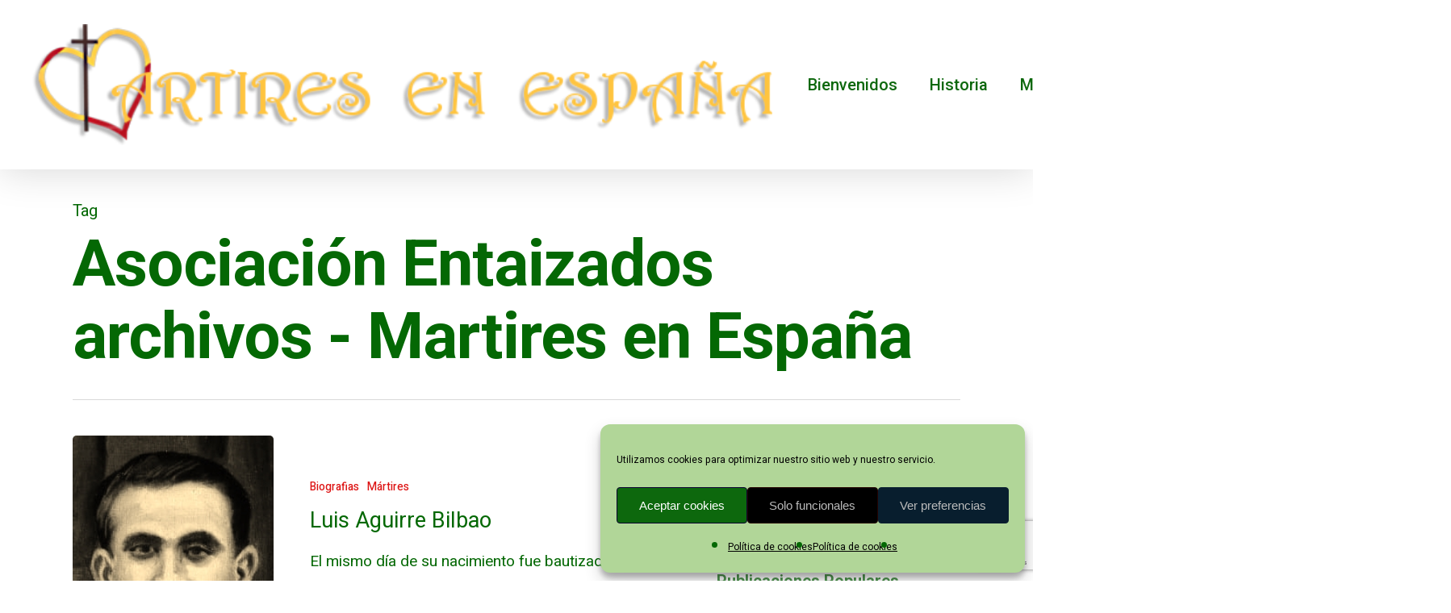

--- FILE ---
content_type: text/html; charset=UTF-8
request_url: https://martiresenespana.org/tag/asociacion-entaizados/
body_size: 78348
content:
<!DOCTYPE html>

<html lang="es" class="no-js">
<head>
	
	<meta charset="UTF-8">
	
	<meta name="viewport" content="width=device-width, initial-scale=1, maximum-scale=1, user-scalable=0" /><meta name='robots' content='index, follow, max-image-preview:large, max-snippet:-1, max-video-preview:-1' />

	<!-- This site is optimized with the Yoast SEO plugin v26.8 - https://yoast.com/product/yoast-seo-wordpress/ -->
	<title>Asociación Entaizados archivos - Martires en España</title>
	<link rel="canonical" href="https://martiresenespana.org/tag/asociacion-entaizados/" />
	<meta property="og:locale" content="es_ES" />
	<meta property="og:type" content="article" />
	<meta property="og:title" content="Asociación Entaizados archivos - Martires en España" />
	<meta property="og:url" content="https://martiresenespana.org/tag/asociacion-entaizados/" />
	<meta property="og:site_name" content="Martires en España" />
	<meta name="twitter:card" content="summary_large_image" />
	<script type="application/ld+json" class="yoast-schema-graph">{"@context":"https://schema.org","@graph":[{"@type":"CollectionPage","@id":"https://martiresenespana.org/tag/asociacion-entaizados/","url":"https://martiresenespana.org/tag/asociacion-entaizados/","name":"Asociación Entaizados archivos - Martires en España","isPartOf":{"@id":"https://martiresenespana.org/#website"},"primaryImageOfPage":{"@id":"https://martiresenespana.org/tag/asociacion-entaizados/#primaryimage"},"image":{"@id":"https://martiresenespana.org/tag/asociacion-entaizados/#primaryimage"},"thumbnailUrl":"https://martiresenespana.org/wp-content/uploads/2022/12/Luis.jpg","breadcrumb":{"@id":"https://martiresenespana.org/tag/asociacion-entaizados/#breadcrumb"},"inLanguage":"es"},{"@type":"ImageObject","inLanguage":"es","@id":"https://martiresenespana.org/tag/asociacion-entaizados/#primaryimage","url":"https://martiresenespana.org/wp-content/uploads/2022/12/Luis.jpg","contentUrl":"https://martiresenespana.org/wp-content/uploads/2022/12/Luis.jpg","width":235,"height":300},{"@type":"BreadcrumbList","@id":"https://martiresenespana.org/tag/asociacion-entaizados/#breadcrumb","itemListElement":[{"@type":"ListItem","position":1,"name":"Portada","item":"https://martiresenespana.org/"},{"@type":"ListItem","position":2,"name":"Asociación Entaizados"}]},{"@type":"WebSite","@id":"https://martiresenespana.org/#website","url":"https://martiresenespana.org/","name":"Mártires en España","description":".","publisher":{"@id":"https://martiresenespana.org/#organization"},"potentialAction":[{"@type":"SearchAction","target":{"@type":"EntryPoint","urlTemplate":"https://martiresenespana.org/?s={search_term_string}"},"query-input":{"@type":"PropertyValueSpecification","valueRequired":true,"valueName":"search_term_string"}}],"inLanguage":"es"},{"@type":"Organization","@id":"https://martiresenespana.org/#organization","name":"Mártires en España","url":"https://martiresenespana.org/","logo":{"@type":"ImageObject","inLanguage":"es","@id":"https://martiresenespana.org/#/schema/logo/image/","url":"https://martiresenespana.org/wp-content/uploads/2021/03/logo-martires-250x100-1.png","contentUrl":"https://martiresenespana.org/wp-content/uploads/2021/03/logo-martires-250x100-1.png","width":240,"height":100,"caption":"Mártires en España"},"image":{"@id":"https://martiresenespana.org/#/schema/logo/image/"}}]}</script>
	<!-- / Yoast SEO plugin. -->


<link rel='dns-prefetch' href='//fonts.googleapis.com' />
<link rel="alternate" type="application/rss+xml" title="Martires en España &raquo; Feed" href="https://martiresenespana.org/feed/" />
<link rel="alternate" type="application/rss+xml" title="Martires en España &raquo; Feed de los comentarios" href="https://martiresenespana.org/comments/feed/" />
<link rel="alternate" type="application/rss+xml" title="Martires en España &raquo; Etiqueta Asociación Entaizados del feed" href="https://martiresenespana.org/tag/asociacion-entaizados/feed/" />
<style id='wp-img-auto-sizes-contain-inline-css' type='text/css'>
img:is([sizes=auto i],[sizes^="auto," i]){contain-intrinsic-size:3000px 1500px}
/*# sourceURL=wp-img-auto-sizes-contain-inline-css */
</style>
<style id='wp-emoji-styles-inline-css' type='text/css'>

	img.wp-smiley, img.emoji {
		display: inline !important;
		border: none !important;
		box-shadow: none !important;
		height: 1em !important;
		width: 1em !important;
		margin: 0 0.07em !important;
		vertical-align: -0.1em !important;
		background: none !important;
		padding: 0 !important;
	}
/*# sourceURL=wp-emoji-styles-inline-css */
</style>
<style id='wp-block-library-inline-css' type='text/css'>
:root{--wp-block-synced-color:#7a00df;--wp-block-synced-color--rgb:122,0,223;--wp-bound-block-color:var(--wp-block-synced-color);--wp-editor-canvas-background:#ddd;--wp-admin-theme-color:#007cba;--wp-admin-theme-color--rgb:0,124,186;--wp-admin-theme-color-darker-10:#006ba1;--wp-admin-theme-color-darker-10--rgb:0,107,160.5;--wp-admin-theme-color-darker-20:#005a87;--wp-admin-theme-color-darker-20--rgb:0,90,135;--wp-admin-border-width-focus:2px}@media (min-resolution:192dpi){:root{--wp-admin-border-width-focus:1.5px}}.wp-element-button{cursor:pointer}:root .has-very-light-gray-background-color{background-color:#eee}:root .has-very-dark-gray-background-color{background-color:#313131}:root .has-very-light-gray-color{color:#eee}:root .has-very-dark-gray-color{color:#313131}:root .has-vivid-green-cyan-to-vivid-cyan-blue-gradient-background{background:linear-gradient(135deg,#00d084,#0693e3)}:root .has-purple-crush-gradient-background{background:linear-gradient(135deg,#34e2e4,#4721fb 50%,#ab1dfe)}:root .has-hazy-dawn-gradient-background{background:linear-gradient(135deg,#faaca8,#dad0ec)}:root .has-subdued-olive-gradient-background{background:linear-gradient(135deg,#fafae1,#67a671)}:root .has-atomic-cream-gradient-background{background:linear-gradient(135deg,#fdd79a,#004a59)}:root .has-nightshade-gradient-background{background:linear-gradient(135deg,#330968,#31cdcf)}:root .has-midnight-gradient-background{background:linear-gradient(135deg,#020381,#2874fc)}:root{--wp--preset--font-size--normal:16px;--wp--preset--font-size--huge:42px}.has-regular-font-size{font-size:1em}.has-larger-font-size{font-size:2.625em}.has-normal-font-size{font-size:var(--wp--preset--font-size--normal)}.has-huge-font-size{font-size:var(--wp--preset--font-size--huge)}.has-text-align-center{text-align:center}.has-text-align-left{text-align:left}.has-text-align-right{text-align:right}.has-fit-text{white-space:nowrap!important}#end-resizable-editor-section{display:none}.aligncenter{clear:both}.items-justified-left{justify-content:flex-start}.items-justified-center{justify-content:center}.items-justified-right{justify-content:flex-end}.items-justified-space-between{justify-content:space-between}.screen-reader-text{border:0;clip-path:inset(50%);height:1px;margin:-1px;overflow:hidden;padding:0;position:absolute;width:1px;word-wrap:normal!important}.screen-reader-text:focus{background-color:#ddd;clip-path:none;color:#444;display:block;font-size:1em;height:auto;left:5px;line-height:normal;padding:15px 23px 14px;text-decoration:none;top:5px;width:auto;z-index:100000}html :where(.has-border-color){border-style:solid}html :where([style*=border-top-color]){border-top-style:solid}html :where([style*=border-right-color]){border-right-style:solid}html :where([style*=border-bottom-color]){border-bottom-style:solid}html :where([style*=border-left-color]){border-left-style:solid}html :where([style*=border-width]){border-style:solid}html :where([style*=border-top-width]){border-top-style:solid}html :where([style*=border-right-width]){border-right-style:solid}html :where([style*=border-bottom-width]){border-bottom-style:solid}html :where([style*=border-left-width]){border-left-style:solid}html :where(img[class*=wp-image-]){height:auto;max-width:100%}:where(figure){margin:0 0 1em}html :where(.is-position-sticky){--wp-admin--admin-bar--position-offset:var(--wp-admin--admin-bar--height,0px)}@media screen and (max-width:600px){html :where(.is-position-sticky){--wp-admin--admin-bar--position-offset:0px}}

/*# sourceURL=wp-block-library-inline-css */
</style><style id='global-styles-inline-css' type='text/css'>
:root{--wp--preset--aspect-ratio--square: 1;--wp--preset--aspect-ratio--4-3: 4/3;--wp--preset--aspect-ratio--3-4: 3/4;--wp--preset--aspect-ratio--3-2: 3/2;--wp--preset--aspect-ratio--2-3: 2/3;--wp--preset--aspect-ratio--16-9: 16/9;--wp--preset--aspect-ratio--9-16: 9/16;--wp--preset--color--black: #000000;--wp--preset--color--cyan-bluish-gray: #abb8c3;--wp--preset--color--white: #ffffff;--wp--preset--color--pale-pink: #f78da7;--wp--preset--color--vivid-red: #cf2e2e;--wp--preset--color--luminous-vivid-orange: #ff6900;--wp--preset--color--luminous-vivid-amber: #fcb900;--wp--preset--color--light-green-cyan: #7bdcb5;--wp--preset--color--vivid-green-cyan: #00d084;--wp--preset--color--pale-cyan-blue: #8ed1fc;--wp--preset--color--vivid-cyan-blue: #0693e3;--wp--preset--color--vivid-purple: #9b51e0;--wp--preset--gradient--vivid-cyan-blue-to-vivid-purple: linear-gradient(135deg,rgb(6,147,227) 0%,rgb(155,81,224) 100%);--wp--preset--gradient--light-green-cyan-to-vivid-green-cyan: linear-gradient(135deg,rgb(122,220,180) 0%,rgb(0,208,130) 100%);--wp--preset--gradient--luminous-vivid-amber-to-luminous-vivid-orange: linear-gradient(135deg,rgb(252,185,0) 0%,rgb(255,105,0) 100%);--wp--preset--gradient--luminous-vivid-orange-to-vivid-red: linear-gradient(135deg,rgb(255,105,0) 0%,rgb(207,46,46) 100%);--wp--preset--gradient--very-light-gray-to-cyan-bluish-gray: linear-gradient(135deg,rgb(238,238,238) 0%,rgb(169,184,195) 100%);--wp--preset--gradient--cool-to-warm-spectrum: linear-gradient(135deg,rgb(74,234,220) 0%,rgb(151,120,209) 20%,rgb(207,42,186) 40%,rgb(238,44,130) 60%,rgb(251,105,98) 80%,rgb(254,248,76) 100%);--wp--preset--gradient--blush-light-purple: linear-gradient(135deg,rgb(255,206,236) 0%,rgb(152,150,240) 100%);--wp--preset--gradient--blush-bordeaux: linear-gradient(135deg,rgb(254,205,165) 0%,rgb(254,45,45) 50%,rgb(107,0,62) 100%);--wp--preset--gradient--luminous-dusk: linear-gradient(135deg,rgb(255,203,112) 0%,rgb(199,81,192) 50%,rgb(65,88,208) 100%);--wp--preset--gradient--pale-ocean: linear-gradient(135deg,rgb(255,245,203) 0%,rgb(182,227,212) 50%,rgb(51,167,181) 100%);--wp--preset--gradient--electric-grass: linear-gradient(135deg,rgb(202,248,128) 0%,rgb(113,206,126) 100%);--wp--preset--gradient--midnight: linear-gradient(135deg,rgb(2,3,129) 0%,rgb(40,116,252) 100%);--wp--preset--font-size--small: 13px;--wp--preset--font-size--medium: 20px;--wp--preset--font-size--large: 36px;--wp--preset--font-size--x-large: 42px;--wp--preset--spacing--20: 0.44rem;--wp--preset--spacing--30: 0.67rem;--wp--preset--spacing--40: 1rem;--wp--preset--spacing--50: 1.5rem;--wp--preset--spacing--60: 2.25rem;--wp--preset--spacing--70: 3.38rem;--wp--preset--spacing--80: 5.06rem;--wp--preset--shadow--natural: 6px 6px 9px rgba(0, 0, 0, 0.2);--wp--preset--shadow--deep: 12px 12px 50px rgba(0, 0, 0, 0.4);--wp--preset--shadow--sharp: 6px 6px 0px rgba(0, 0, 0, 0.2);--wp--preset--shadow--outlined: 6px 6px 0px -3px rgb(255, 255, 255), 6px 6px rgb(0, 0, 0);--wp--preset--shadow--crisp: 6px 6px 0px rgb(0, 0, 0);}:where(.is-layout-flex){gap: 0.5em;}:where(.is-layout-grid){gap: 0.5em;}body .is-layout-flex{display: flex;}.is-layout-flex{flex-wrap: wrap;align-items: center;}.is-layout-flex > :is(*, div){margin: 0;}body .is-layout-grid{display: grid;}.is-layout-grid > :is(*, div){margin: 0;}:where(.wp-block-columns.is-layout-flex){gap: 2em;}:where(.wp-block-columns.is-layout-grid){gap: 2em;}:where(.wp-block-post-template.is-layout-flex){gap: 1.25em;}:where(.wp-block-post-template.is-layout-grid){gap: 1.25em;}.has-black-color{color: var(--wp--preset--color--black) !important;}.has-cyan-bluish-gray-color{color: var(--wp--preset--color--cyan-bluish-gray) !important;}.has-white-color{color: var(--wp--preset--color--white) !important;}.has-pale-pink-color{color: var(--wp--preset--color--pale-pink) !important;}.has-vivid-red-color{color: var(--wp--preset--color--vivid-red) !important;}.has-luminous-vivid-orange-color{color: var(--wp--preset--color--luminous-vivid-orange) !important;}.has-luminous-vivid-amber-color{color: var(--wp--preset--color--luminous-vivid-amber) !important;}.has-light-green-cyan-color{color: var(--wp--preset--color--light-green-cyan) !important;}.has-vivid-green-cyan-color{color: var(--wp--preset--color--vivid-green-cyan) !important;}.has-pale-cyan-blue-color{color: var(--wp--preset--color--pale-cyan-blue) !important;}.has-vivid-cyan-blue-color{color: var(--wp--preset--color--vivid-cyan-blue) !important;}.has-vivid-purple-color{color: var(--wp--preset--color--vivid-purple) !important;}.has-black-background-color{background-color: var(--wp--preset--color--black) !important;}.has-cyan-bluish-gray-background-color{background-color: var(--wp--preset--color--cyan-bluish-gray) !important;}.has-white-background-color{background-color: var(--wp--preset--color--white) !important;}.has-pale-pink-background-color{background-color: var(--wp--preset--color--pale-pink) !important;}.has-vivid-red-background-color{background-color: var(--wp--preset--color--vivid-red) !important;}.has-luminous-vivid-orange-background-color{background-color: var(--wp--preset--color--luminous-vivid-orange) !important;}.has-luminous-vivid-amber-background-color{background-color: var(--wp--preset--color--luminous-vivid-amber) !important;}.has-light-green-cyan-background-color{background-color: var(--wp--preset--color--light-green-cyan) !important;}.has-vivid-green-cyan-background-color{background-color: var(--wp--preset--color--vivid-green-cyan) !important;}.has-pale-cyan-blue-background-color{background-color: var(--wp--preset--color--pale-cyan-blue) !important;}.has-vivid-cyan-blue-background-color{background-color: var(--wp--preset--color--vivid-cyan-blue) !important;}.has-vivid-purple-background-color{background-color: var(--wp--preset--color--vivid-purple) !important;}.has-black-border-color{border-color: var(--wp--preset--color--black) !important;}.has-cyan-bluish-gray-border-color{border-color: var(--wp--preset--color--cyan-bluish-gray) !important;}.has-white-border-color{border-color: var(--wp--preset--color--white) !important;}.has-pale-pink-border-color{border-color: var(--wp--preset--color--pale-pink) !important;}.has-vivid-red-border-color{border-color: var(--wp--preset--color--vivid-red) !important;}.has-luminous-vivid-orange-border-color{border-color: var(--wp--preset--color--luminous-vivid-orange) !important;}.has-luminous-vivid-amber-border-color{border-color: var(--wp--preset--color--luminous-vivid-amber) !important;}.has-light-green-cyan-border-color{border-color: var(--wp--preset--color--light-green-cyan) !important;}.has-vivid-green-cyan-border-color{border-color: var(--wp--preset--color--vivid-green-cyan) !important;}.has-pale-cyan-blue-border-color{border-color: var(--wp--preset--color--pale-cyan-blue) !important;}.has-vivid-cyan-blue-border-color{border-color: var(--wp--preset--color--vivid-cyan-blue) !important;}.has-vivid-purple-border-color{border-color: var(--wp--preset--color--vivid-purple) !important;}.has-vivid-cyan-blue-to-vivid-purple-gradient-background{background: var(--wp--preset--gradient--vivid-cyan-blue-to-vivid-purple) !important;}.has-light-green-cyan-to-vivid-green-cyan-gradient-background{background: var(--wp--preset--gradient--light-green-cyan-to-vivid-green-cyan) !important;}.has-luminous-vivid-amber-to-luminous-vivid-orange-gradient-background{background: var(--wp--preset--gradient--luminous-vivid-amber-to-luminous-vivid-orange) !important;}.has-luminous-vivid-orange-to-vivid-red-gradient-background{background: var(--wp--preset--gradient--luminous-vivid-orange-to-vivid-red) !important;}.has-very-light-gray-to-cyan-bluish-gray-gradient-background{background: var(--wp--preset--gradient--very-light-gray-to-cyan-bluish-gray) !important;}.has-cool-to-warm-spectrum-gradient-background{background: var(--wp--preset--gradient--cool-to-warm-spectrum) !important;}.has-blush-light-purple-gradient-background{background: var(--wp--preset--gradient--blush-light-purple) !important;}.has-blush-bordeaux-gradient-background{background: var(--wp--preset--gradient--blush-bordeaux) !important;}.has-luminous-dusk-gradient-background{background: var(--wp--preset--gradient--luminous-dusk) !important;}.has-pale-ocean-gradient-background{background: var(--wp--preset--gradient--pale-ocean) !important;}.has-electric-grass-gradient-background{background: var(--wp--preset--gradient--electric-grass) !important;}.has-midnight-gradient-background{background: var(--wp--preset--gradient--midnight) !important;}.has-small-font-size{font-size: var(--wp--preset--font-size--small) !important;}.has-medium-font-size{font-size: var(--wp--preset--font-size--medium) !important;}.has-large-font-size{font-size: var(--wp--preset--font-size--large) !important;}.has-x-large-font-size{font-size: var(--wp--preset--font-size--x-large) !important;}
/*# sourceURL=global-styles-inline-css */
</style>

<style id='classic-theme-styles-inline-css' type='text/css'>
/*! This file is auto-generated */
.wp-block-button__link{color:#fff;background-color:#32373c;border-radius:9999px;box-shadow:none;text-decoration:none;padding:calc(.667em + 2px) calc(1.333em + 2px);font-size:1.125em}.wp-block-file__button{background:#32373c;color:#fff;text-decoration:none}
/*# sourceURL=/wp-includes/css/classic-themes.min.css */
</style>
<link rel='stylesheet' id='contact-form-7-css' href='https://martiresenespana.org/wp-content/plugins/contact-form-7/includes/css/styles.css?ver=6.1.4' type='text/css' media='all' />
<link rel='stylesheet' id='salient-social-css' href='https://martiresenespana.org/wp-content/plugins/salient-social/css/style.css?ver=1.1' type='text/css' media='all' />
<style id='salient-social-inline-css' type='text/css'>

  .sharing-default-minimal .nectar-love.loved,
  body .nectar-social[data-color-override="override"].fixed > a:before, 
  body .nectar-social[data-color-override="override"].fixed .nectar-social-inner a,
  .sharing-default-minimal .nectar-social[data-color-override="override"] .nectar-social-inner a:hover {
    background-color: #dd1313;
  }
  .nectar-social.hover .nectar-love.loved,
  .nectar-social.hover > .nectar-love-button a:hover,
  .nectar-social[data-color-override="override"].hover > div a:hover,
  #single-below-header .nectar-social[data-color-override="override"].hover > div a:hover,
  .nectar-social[data-color-override="override"].hover .share-btn:hover,
  .sharing-default-minimal .nectar-social[data-color-override="override"] .nectar-social-inner a {
    border-color: #dd1313;
  }
  #single-below-header .nectar-social.hover .nectar-love.loved i,
  #single-below-header .nectar-social.hover[data-color-override="override"] a:hover,
  #single-below-header .nectar-social.hover[data-color-override="override"] a:hover i,
  #single-below-header .nectar-social.hover .nectar-love-button a:hover i,
  .nectar-love:hover i,
  .hover .nectar-love:hover .total_loves,
  .nectar-love.loved i,
  .nectar-social.hover .nectar-love.loved .total_loves,
  .nectar-social.hover .share-btn:hover, 
  .nectar-social[data-color-override="override"].hover .nectar-social-inner a:hover,
  .nectar-social[data-color-override="override"].hover > div:hover span,
  .sharing-default-minimal .nectar-social[data-color-override="override"] .nectar-social-inner a:not(:hover) i,
  .sharing-default-minimal .nectar-social[data-color-override="override"] .nectar-social-inner a:not(:hover) {
    color: #dd1313;
  }
/*# sourceURL=salient-social-inline-css */
</style>
<link rel='stylesheet' id='ppv-public-css' href='https://martiresenespana.org/wp-content/plugins/document-emberdder/build/public.css?ver=2.0.5' type='text/css' media='all' />
<link rel='stylesheet' id='cmplz-general-css' href='https://martiresenespana.org/wp-content/plugins/complianz-gdpr/assets/css/cookieblocker.min.css?ver=1766026378' type='text/css' media='all' />
<link rel='stylesheet' id='font-awesome-css' href='https://martiresenespana.org/wp-content/themes/salient/css/font-awesome.min.css?ver=4.6.4' type='text/css' media='all' />
<link rel='stylesheet' id='salient-grid-system-css' href='https://martiresenespana.org/wp-content/themes/salient/css/grid-system.css?ver=12.1.6' type='text/css' media='all' />
<link rel='stylesheet' id='main-styles-css' href='https://martiresenespana.org/wp-content/themes/salient/css/style.css?ver=12.1.6' type='text/css' media='all' />
<link rel='stylesheet' id='nectar-header-perma-transparent-css' href='https://martiresenespana.org/wp-content/themes/salient/css/header/header-perma-transparent.css?ver=12.1.6' type='text/css' media='all' />
<link rel='stylesheet' id='nectar-ocm-fullscreen-split-css' href='https://martiresenespana.org/wp-content/themes/salient/css/off-canvas/fullscreen-split.css?ver=12.1.6' type='text/css' media='all' />
<link rel='stylesheet' id='fancyBox-css' href='https://martiresenespana.org/wp-content/themes/salient/css/plugins/jquery.fancybox.css?ver=3.3.1' type='text/css' media='all' />
<link rel='stylesheet' id='nectar_default_font_open_sans-css' href='https://fonts.googleapis.com/css?family=Open+Sans%3A300%2C400%2C600%2C700&#038;subset=latin%2Clatin-ext' type='text/css' media='all' />
<link rel='stylesheet' id='responsive-css' href='https://martiresenespana.org/wp-content/themes/salient/css/responsive.css?ver=12.1.6' type='text/css' media='all' />
<link rel='stylesheet' id='select2-css' href='https://martiresenespana.org/wp-content/themes/salient/css/plugins/select2.css?ver=6.2' type='text/css' media='all' />
<link rel='stylesheet' id='skin-material-css' href='https://martiresenespana.org/wp-content/themes/salient/css/skin-material.css?ver=12.1.6' type='text/css' media='all' />
<link rel='stylesheet' id='nectar-widget-posts-css' href='https://martiresenespana.org/wp-content/themes/salient/css/elements/widget-nectar-posts.css?ver=12.1.6' type='text/css' media='all' />
<link rel='stylesheet' id='newsletter-css' href='https://martiresenespana.org/wp-content/plugins/newsletter/style.css?ver=9.1.0' type='text/css' media='all' />
<link rel='stylesheet' id='searchwp-live-search-css' href='https://martiresenespana.org/wp-content/plugins/searchwp-live-ajax-search/assets/styles/style.min.css?ver=1.8.7' type='text/css' media='all' />
<style id='searchwp-live-search-inline-css' type='text/css'>
.searchwp-live-search-result .searchwp-live-search-result--title a {
  font-size: 16px;
}
.searchwp-live-search-result .searchwp-live-search-result--price {
  font-size: 14px;
}
.searchwp-live-search-result .searchwp-live-search-result--add-to-cart .button {
  font-size: 14px;
}

/*# sourceURL=searchwp-live-search-inline-css */
</style>
<link rel='stylesheet' id='js_composer_front-css' href='https://martiresenespana.org/wp-content/plugins/js_composer_salient/assets/css/js_composer.min.css?ver=6.4.2' type='text/css' media='all' />
<link rel='stylesheet' id='dynamic-css-css' href='https://martiresenespana.org/wp-content/themes/salient/css/salient-dynamic-styles.css?ver=76777' type='text/css' media='all' />
<style id='dynamic-css-inline-css' type='text/css'>
#header-space{background-color:#ffffff}@media only screen and (min-width:1000px){body #ajax-content-wrap.no-scroll{min-height:calc(100vh - 210px);height:calc(100vh - 210px)!important;}}@media only screen and (min-width:1000px){#page-header-wrap.fullscreen-header,#page-header-wrap.fullscreen-header #page-header-bg,html:not(.nectar-box-roll-loaded) .nectar-box-roll > #page-header-bg.fullscreen-header,.nectar_fullscreen_zoom_recent_projects,#nectar_fullscreen_rows:not(.afterLoaded) > div{height:calc(100vh - 209px);}.wpb_row.vc_row-o-full-height.top-level,.wpb_row.vc_row-o-full-height.top-level > .col.span_12{min-height:calc(100vh - 209px);}html:not(.nectar-box-roll-loaded) .nectar-box-roll > #page-header-bg.fullscreen-header{top:210px;}.nectar-slider-wrap[data-fullscreen="true"]:not(.loaded),.nectar-slider-wrap[data-fullscreen="true"]:not(.loaded) .swiper-container{height:calc(100vh - 208px)!important;}.admin-bar .nectar-slider-wrap[data-fullscreen="true"]:not(.loaded),.admin-bar .nectar-slider-wrap[data-fullscreen="true"]:not(.loaded) .swiper-container{height:calc(100vh - 208px - 32px)!important;}}#nectar_fullscreen_rows{background-color:;}
/*# sourceURL=dynamic-css-inline-css */
</style>
<link rel='stylesheet' id='redux-google-fonts-salient_redux-css' href='https://fonts.googleapis.com/css?family=Roboto%3A700%2C500%7CHeebo%3A400%2C500%7CGelasio%3A600italic&#038;subset=latin&#038;ver=1643874175' type='text/css' media='all' />
<script type="text/javascript" src="https://martiresenespana.org/wp-content/plugins/document-emberdder/build/public.js?ver=2.0.5" id="ppv-public-js"></script>
<script type="text/javascript" src="https://martiresenespana.org/wp-includes/js/jquery/jquery.min.js?ver=3.7.1" id="jquery-core-js"></script>
<script type="text/javascript" src="https://martiresenespana.org/wp-includes/js/jquery/jquery-migrate.min.js?ver=3.4.1" id="jquery-migrate-js"></script>
<link rel="https://api.w.org/" href="https://martiresenespana.org/wp-json/" /><link rel="alternate" title="JSON" type="application/json" href="https://martiresenespana.org/wp-json/wp/v2/tags/805" /><link rel="EditURI" type="application/rsd+xml" title="RSD" href="https://martiresenespana.org/xmlrpc.php?rsd" />
<meta name="generator" content="WordPress 6.9" />
			<style>.cmplz-hidden {
					display: none !important;
				}</style><script type="text/javascript"> var root = document.getElementsByTagName( "html" )[0]; root.setAttribute( "class", "js" ); </script><meta name="generator" content="Powered by WPBakery Page Builder - drag and drop page builder for WordPress."/>
<noscript><style> .wpb_animate_when_almost_visible { opacity: 1; }</style></noscript>	
</head>


<body data-cmplz=1 class="archive tag tag-asociacion-entaizados tag-805 wp-theme-salient material wpb-js-composer js-comp-ver-6.4.2 vc_responsive" data-footer-reveal="false" data-footer-reveal-shadow="none" data-header-format="default" data-body-border="off" data-boxed-style="" data-header-breakpoint="1000" data-dropdown-style="minimal" data-cae="easeOutQuart" data-cad="1700" data-megamenu-width="full-width" data-aie="fade-in" data-ls="fancybox" data-apte="standard" data-hhun="1" data-fancy-form-rcs="1" data-form-style="default" data-form-submit="regular" data-is="minimal" data-button-style="slightly_rounded_shadow" data-user-account-button="false" data-flex-cols="true" data-col-gap="40px" data-header-inherit-rc="false" data-header-search="false" data-animated-anchors="true" data-ajax-transitions="false" data-full-width-header="true" data-slide-out-widget-area="true" data-slide-out-widget-area-style="fullscreen-split" data-user-set-ocm="off" data-loading-animation="none" data-bg-header="false" data-responsive="1" data-ext-responsive="true" data-header-resize="0" data-header-color="custom" data-cart="false" data-remove-m-parallax="" data-remove-m-video-bgs="" data-m-animate="1" data-force-header-trans-color="light" data-smooth-scrolling="0" data-permanent-transparent="false" >
	
	<script type="text/javascript"> if(navigator.userAgent.match(/(Android|iPod|iPhone|iPad|BlackBerry|IEMobile|Opera Mini)/)) { document.body.className += " using-mobile-browser "; } </script><div class="ocm-effect-wrap"><div class="ocm-effect-wrap-inner">	
	<div id="header-space"  data-header-mobile-fixed='1'></div> 
	
		
	<div id="header-outer" data-has-menu="true" data-has-buttons="no" data-header-button_style="shadow_hover_scale" data-using-pr-menu="false" data-mobile-fixed="1" data-ptnm="false" data-lhe="animated_underline" data-user-set-bg="#ffffff" data-format="default" data-permanent-transparent="false" data-megamenu-rt="0" data-remove-fixed="1" data-header-resize="0" data-cart="false" data-transparency-option="" data-box-shadow="large" data-shrink-num="6" data-using-secondary="0" data-using-logo="1" data-logo-height="150" data-m-logo-height="24" data-padding="30" data-full-width="true" data-condense="false" >
		
		
<div id="search-outer" class="nectar">
	<div id="search">
		<div class="container">
			 <div id="search-box">
				 <div class="inner-wrap">
					 <div class="col span_12">
						  <form role="search" action="https://martiresenespana.org/" method="GET">
														 <input type="text" name="s"  value="" placeholder="Search" /> 
							 								
						<span>Hit enter to search or ESC to close</span>						</form>
					</div><!--/span_12-->
				</div><!--/inner-wrap-->
			 </div><!--/search-box-->
			 <div id="close"><a href="#">
				<span class="close-wrap"> <span class="close-line close-line1"></span> <span class="close-line close-line2"></span> </span>				 </a></div>
		 </div><!--/container-->
	</div><!--/search-->
</div><!--/search-outer-->

<header id="top">
	<div class="container">
		<div class="row">
			<div class="col span_3">
				<a id="logo" href="https://martiresenespana.org" data-supplied-ml-starting-dark="false" data-supplied-ml-starting="false" data-supplied-ml="false" >
					<img class="stnd default-logo" alt="Martires en España" src="https://martiresenespana.org/wp-content/uploads/2021/03/logo-martires-3.png" srcset="https://martiresenespana.org/wp-content/uploads/2021/03/logo-martires-3.png 1x, https://martiresenespana.org/wp-content/uploads/2022/02/dark.png 2x" /> 
				</a>
				
							</div><!--/span_3-->
			
			<div class="col span_9 col_last">
									<div class="slide-out-widget-area-toggle mobile-icon fullscreen-split" data-custom-color="true" data-icon-animation="simple-transform">
						<div> <a href="#sidewidgetarea" aria-label="Navigation Menu" aria-expanded="false" class="closed">
							<span aria-hidden="true"> <i class="lines-button x2"> <i class="lines"></i> </i> </span>
						</a></div> 
					</div>
								
									
					<nav>
						
						<ul class="sf-menu">	
							<li id="menu-item-6786" class="menu-item menu-item-type-custom menu-item-object-custom menu-item-home menu-item-has-children menu-item-6786"><a href="https://martiresenespana.org/">Bienvenidos</a>
<ul class="sub-menu">
	<li id="menu-item-6781" class="menu-item menu-item-type-post_type menu-item-object-page menu-item-6781"><a href="https://martiresenespana.org/quienes-somos/">Quiénes somos</a></li>
</ul>
</li>
<li id="menu-item-6795" class="menu-item menu-item-type-custom menu-item-object-custom menu-item-has-children menu-item-6795"><a href="https://martiresenespana.org/historia/">Historia</a>
<ul class="sub-menu">
	<li id="menu-item-6797" class="menu-item menu-item-type-post_type menu-item-object-page menu-item-6797"><a href="https://martiresenespana.org/historia/">Persecución religiosa</a></li>
	<li id="menu-item-6790" class="menu-item menu-item-type-post_type menu-item-object-page menu-item-6790"><a href="https://martiresenespana.org/persecucion-religiosa-del-siglo-xx-en-espana/">Persecución religiosa en la España de la II República</a></li>
</ul>
</li>
<li id="menu-item-6789" class="menu-item menu-item-type-taxonomy menu-item-object-category menu-item-has-children menu-item-6789"><a href="https://martiresenespana.org/category/martires/">Mártires</a>
<ul class="sub-menu">
	<li id="menu-item-6796" class="menu-item menu-item-type-taxonomy menu-item-object-category menu-item-6796"><a href="https://martiresenespana.org/category/martires/biografias/">Biografias</a></li>
	<li id="menu-item-6791" class="menu-item menu-item-type-post_type menu-item-object-page menu-item-6791"><a href="https://martiresenespana.org/glossary/">Mártires Orden Alfabético</a></li>
	<li id="menu-item-6774" class="menu-item menu-item-type-post_type menu-item-object-page menu-item-6774"><a href="https://martiresenespana.org/una-calle-un-martir/">Una calle, un mártir</a></li>
	<li id="menu-item-6780" class="menu-item menu-item-type-post_type menu-item-object-page menu-item-6780"><a href="https://martiresenespana.org/colabora/">Colabora añadiendo un mártir</a></li>
</ul>
</li>
<li id="menu-item-6793" class="menu-item menu-item-type-custom menu-item-object-custom menu-item-has-children menu-item-6793"><a href="https://martiresenespana.org/news/">Actualidad</a>
<ul class="sub-menu">
	<li id="menu-item-6792" class="menu-item menu-item-type-post_type menu-item-object-page menu-item-6792"><a href="https://martiresenespana.org/news/">Noticias</a></li>
</ul>
</li>
<li id="menu-item-6763" class="menu-item menu-item-type-post_type menu-item-object-page menu-item-has-children menu-item-6763"><a href="https://martiresenespana.org/misas/">Misas</a>
<ul class="sub-menu">
	<li id="menu-item-6764" class="menu-item menu-item-type-post_type menu-item-object-page menu-item-6764"><a href="https://martiresenespana.org/misas/misas-noviembre-2025/">Misas noviembre 2025</a></li>
	<li id="menu-item-6765" class="menu-item menu-item-type-post_type menu-item-object-page menu-item-6765"><a href="https://martiresenespana.org/misas/misas-2024/">Misas noviembre 2024</a></li>
	<li id="menu-item-6766" class="menu-item menu-item-type-post_type menu-item-object-page menu-item-6766"><a href="https://martiresenespana.org/misas/misas-noviembre-2023-2/">Misas noviembre 2023</a></li>
	<li id="menu-item-6767" class="menu-item menu-item-type-post_type menu-item-object-page menu-item-6767"><a href="https://martiresenespana.org/misas/misas-noviembre-2023/">Misas noviembre 2022</a></li>
	<li id="menu-item-6768" class="menu-item menu-item-type-post_type menu-item-object-page menu-item-6768"><a href="https://martiresenespana.org/misas/misas-noviembre-2021/">Misas noviembre 2021</a></li>
	<li id="menu-item-6769" class="menu-item menu-item-type-post_type menu-item-object-page menu-item-6769"><a href="https://martiresenespana.org/misas/misa-noviembre-2021/">Misas noviembre 2020</a></li>
</ul>
</li>
<li id="social-in-menu" class="button_social_group"><a target="_blank" href="https://www.facebook.com/asociacionenraizados/"><i class="fa fa-facebook"></i> </a><a target="_blank" href="https://www.youtube.com/user/AsociacionEnraizados"><i class="fa fa-youtube-play"></i> </a><a target="_blank" href="https://www.instagram.com/enraizados1/?hl=es"><i class="fa fa-instagram"></i> </a><a  href="http://enraizadosmartires@gmail.com"><i class="fa fa-envelope"></i> </a></li>						</ul>
						

													<ul class="buttons sf-menu" data-user-set-ocm="off">
								
																
							</ul>
												
					</nav>
					
										
				</div><!--/span_9-->
				
								
			</div><!--/row-->
					</div><!--/container-->
	</header>
		
	</div>
	
		
	<div id="ajax-content-wrap">
		
		
		<div class="row page-header-no-bg" data-alignment="left">
			<div class="container">	
				<div class="col span_12 section-title">
					<span class="subheader">Tag</span>
					<h1>Asociación Entaizados archivos - Martires en España</h1>
									</div>
			</div>
		</div> 

	
<div class="container-wrap">
		
	<div class="container main-content">
		
		<div class="row">
			
			<div class="post-area col featured_img_left span_9   " data-ams="8px" data-remove-post-date="0" data-remove-post-author="1" data-remove-post-comment-number="1" data-remove-post-nectar-love="0"> <div class="posts-container"  data-load-animation="none">
<article id="post-4302" class="post-4302 post type-post status-publish format-standard has-post-thumbnail category-biografias category-martires tag-alcorisa tag-asociacion-entaizados tag-martires-en-espana tag-munguia tag-padre-luis-aguirre tag-padres-paules">  
  
  <div class="inner-wrap animated">
    
    <div class="post-content">
      
      <div class="article-content-wrap">
        
        <div class="post-featured-img-wrap">
          
          <a href="https://martiresenespana.org/2022/12/09/luis-aguirre-bilbao/"><span class="post-featured-img" data-nectar-img-src="https://martiresenespana.org/wp-content/uploads/2022/12/Luis.jpg"></span></a>          
        </div><!--post-featured-img-wrap-->
        
        <div class="post-content-wrap">
          
          <a class="entire-meta-link" href="https://martiresenespana.org/2022/12/09/luis-aguirre-bilbao/"></a>
          
          <span class="meta-category"><a class="biografias" href="https://martiresenespana.org/category/martires/biografias/">Biografias</a><a class="martires" href="https://martiresenespana.org/category/martires/">Mártires</a></span>          
          <div class="post-header">
            <h3 class="title"><a href="https://martiresenespana.org/2022/12/09/luis-aguirre-bilbao/"> Luis Aguirre Bilbao</a></h3>
          </div>
          
          <div class="excerpt">El mismo d&#xED;a de su nacimiento fue bautizado por temor a que muriera antes de renacer por el agua y el Esp&#xED;ritu. Siendo muy ni&#xF1;o qued&#xF3; hu&#xE9;rfano de padre y&hellip;</div><div class="grav-wrap"><a href="https://martiresenespana.org/author/enraizadosmartires/"></a><div class="text"><a href="https://martiresenespana.org/author/enraizadosmartires/" rel="author">enraizadosmartires</a><span>9 de diciembre de 2022</span></div></div>          
        </div><!--post-content-wrap-->
        
      </div><!--/article-content-wrap-->
      
    </div><!--/post-content-->
    
  </div><!--/inner-wrap-->
  
</article>				
			</div><!--/posts container-->
				
							
		</div><!--/post-area-->
		
					
							<div id="sidebar" data-nectar-ss="1" class="col span_3 col_last">
					<div id="searchwp_live_search-2" class="widget widget_searchwp_live_search">        <form role="search" method="get" class="searchwp-live-search-widget-search-form" action="">
                        <label>
                <span class="screen-reader-text">Buscar:</span>
                <input type="search" class="search-field" placeholder="Buscar..." value="" name="swpquery" data-swplive="true" data-swpengine="default" data-swpconfig="default" title="Buscar..." autocomplete="off">
            </label>
                        <input type="submit" class="search-submit" value="Buscar">
                    </form>
        		</div><div id="nectar_popular_posts-1" class="widget nectar_popular_posts_widget"><h4>Publicaciones populares</h4><ul class="nectar_blog_posts_popular nectar_widget" data-style="hover-featured-image-gradient-and-counter"><li class="has-img"><a href="https://martiresenespana.org/2021/07/25/la-sangre-de-los-martires-semilla-de-nuevos-cristianos/"> <div class="popular-featured-img" style="background-image: url(https://martiresenespana.org/wp-content/uploads/2021/07/Arturo-Climent-Bonafe.jpg);"></div><span class="meta-wrap"><span class="post-title">«SIERVOS DE DIOS». Con la FIRMA de D. Arturo Climent Bonafé, canónigo de la Catedral de Valencia</span> <span class="post-date">25 de julio de 2021</span></span></a></li><li class="has-img"><a href="https://martiresenespana.org/2022/10/31/entrega-de-libros-hogares-de-amor-y-perdon/"> <div class="popular-featured-img" style="background-image: url(https://martiresenespana.org/wp-content/uploads/2021/04/hogares-300x225-1.jpeg);"></div><span class="meta-wrap"><span class="post-title">Entrega de libros «Hogares de amor y perdón»en las X Jornadas Martiriales</span> <span class="post-date">31 de octubre de 2022</span></span></a></li><li class="has-img"><a href="https://martiresenespana.org/2023/03/25/entrega-del-libro-de-firmas-al-cardenal-canizares/"> <div class="popular-featured-img" style="background-image: url(https://martiresenespana.org/wp-content/uploads/2023/03/22-3-23-Cardenal-Canizares-Bea-y-Gracia-600x403.jpg);"></div><span class="meta-wrap"><span class="post-title">Entrega del Libro de Firmas al Cardenal Cañizares</span> <span class="post-date">25 de marzo de 2023</span></span></a></li><li class="has-img"><a href="https://martiresenespana.org/2021/03/22/xx-aniversario-de-la-beatificacion-de-233-martires-valencianos/"> <div class="popular-featured-img" style="background-image: url(https://martiresenespana.org/wp-content/uploads/2021/03/d-foto-martires.jpg);"></div><span class="meta-wrap"><span class="post-title">XX Aniversario de la Beatificación de 233 Mártires Valencianos</span> <span class="post-date">22 de marzo de 2021</span></span></a></li></ul></div><div id="archives-3" class="widget widget_archive"><h4>Archivos</h4>
			<ul>
					<li><a href='https://martiresenespana.org/2025/12/'>diciembre 2025</a></li>
	<li><a href='https://martiresenespana.org/2025/10/'>octubre 2025</a></li>
	<li><a href='https://martiresenespana.org/2025/09/'>septiembre 2025</a></li>
	<li><a href='https://martiresenespana.org/2025/06/'>junio 2025</a></li>
	<li><a href='https://martiresenespana.org/2025/05/'>mayo 2025</a></li>
	<li><a href='https://martiresenespana.org/2025/03/'>marzo 2025</a></li>
	<li><a href='https://martiresenespana.org/2024/11/'>noviembre 2024</a></li>
	<li><a href='https://martiresenespana.org/2024/10/'>octubre 2024</a></li>
	<li><a href='https://martiresenespana.org/2024/09/'>septiembre 2024</a></li>
	<li><a href='https://martiresenespana.org/2024/07/'>julio 2024</a></li>
	<li><a href='https://martiresenespana.org/2024/06/'>junio 2024</a></li>
	<li><a href='https://martiresenespana.org/2024/05/'>mayo 2024</a></li>
	<li><a href='https://martiresenespana.org/2024/04/'>abril 2024</a></li>
	<li><a href='https://martiresenespana.org/2024/03/'>marzo 2024</a></li>
	<li><a href='https://martiresenespana.org/2024/02/'>febrero 2024</a></li>
	<li><a href='https://martiresenespana.org/2024/01/'>enero 2024</a></li>
	<li><a href='https://martiresenespana.org/2023/11/'>noviembre 2023</a></li>
	<li><a href='https://martiresenespana.org/2023/10/'>octubre 2023</a></li>
	<li><a href='https://martiresenespana.org/2023/09/'>septiembre 2023</a></li>
	<li><a href='https://martiresenespana.org/2023/08/'>agosto 2023</a></li>
	<li><a href='https://martiresenespana.org/2023/07/'>julio 2023</a></li>
	<li><a href='https://martiresenespana.org/2023/06/'>junio 2023</a></li>
	<li><a href='https://martiresenespana.org/2023/05/'>mayo 2023</a></li>
	<li><a href='https://martiresenespana.org/2023/04/'>abril 2023</a></li>
	<li><a href='https://martiresenespana.org/2023/03/'>marzo 2023</a></li>
	<li><a href='https://martiresenespana.org/2023/02/'>febrero 2023</a></li>
	<li><a href='https://martiresenespana.org/2023/01/'>enero 2023</a></li>
	<li><a href='https://martiresenespana.org/2022/12/'>diciembre 2022</a></li>
	<li><a href='https://martiresenespana.org/2022/11/'>noviembre 2022</a></li>
	<li><a href='https://martiresenespana.org/2022/10/'>octubre 2022</a></li>
	<li><a href='https://martiresenespana.org/2022/09/'>septiembre 2022</a></li>
	<li><a href='https://martiresenespana.org/2022/08/'>agosto 2022</a></li>
	<li><a href='https://martiresenespana.org/2022/07/'>julio 2022</a></li>
	<li><a href='https://martiresenespana.org/2022/06/'>junio 2022</a></li>
	<li><a href='https://martiresenespana.org/2022/05/'>mayo 2022</a></li>
	<li><a href='https://martiresenespana.org/2022/04/'>abril 2022</a></li>
	<li><a href='https://martiresenespana.org/2022/03/'>marzo 2022</a></li>
	<li><a href='https://martiresenespana.org/2022/02/'>febrero 2022</a></li>
	<li><a href='https://martiresenespana.org/2022/01/'>enero 2022</a></li>
	<li><a href='https://martiresenespana.org/2021/12/'>diciembre 2021</a></li>
	<li><a href='https://martiresenespana.org/2021/11/'>noviembre 2021</a></li>
	<li><a href='https://martiresenespana.org/2021/10/'>octubre 2021</a></li>
	<li><a href='https://martiresenespana.org/2021/09/'>septiembre 2021</a></li>
	<li><a href='https://martiresenespana.org/2021/07/'>julio 2021</a></li>
	<li><a href='https://martiresenespana.org/2021/06/'>junio 2021</a></li>
	<li><a href='https://martiresenespana.org/2021/05/'>mayo 2021</a></li>
	<li><a href='https://martiresenespana.org/2021/04/'>abril 2021</a></li>
	<li><a href='https://martiresenespana.org/2021/03/'>marzo 2021</a></li>
			</ul>

			</div>
		<div id="recent-posts-3" class="widget widget_recent_entries">
		<h4>Entradas recientes</h4>
		<ul>
											<li>
					<a href="https://martiresenespana.org/2025/12/29/1936-noche-buena-y-noche-vieja-en-la-carcel-checa-de-porlier/">1936: Noche Buena y Noche Vieja en la cárcel-checa de Porlier</a>
									</li>
											<li>
					<a href="https://martiresenespana.org/2025/12/19/beato-castor-zarco-garcia/">Beato Cástor Zarco García</a>
									</li>
											<li>
					<a href="https://martiresenespana.org/2025/10/04/laico-martir-vicente-vilar-david/">Laico mártir Vicente Vilar David</a>
									</li>
											<li>
					<a href="https://martiresenespana.org/2025/09/13/los-39-martires-de-1934-en-espana/">Asesinados por católicos</a>
									</li>
											<li>
					<a href="https://martiresenespana.org/2025/06/20/124-martires-mas-de-la-ii-republica-espanola/">124 mártires más de la II República española</a>
									</li>
					</ul>

		</div>				</div><!--/span_3-->
						
		</div><!--/row-->
		
	</div><!--/container-->

</div><!--/container-wrap-->
	

<div id="footer-outer" data-midnight="light" data-cols="3" data-custom-color="true" data-disable-copyright="false" data-matching-section-color="false" data-copyright-line="true" data-using-bg-img="false" data-bg-img-overlay="0.8" data-full-width="1" data-using-widget-area="true" data-link-hover="underline">
	
		
	<div id="footer-widgets" data-has-widgets="true" data-cols="3">
		
		<div class="container">
			
						
			<div class="row">
				
								
				<div class="col span_4">
					<!-- Footer widget area 1 -->
					<div id="text-4" class="widget widget_text"><h4>Enlaces de interés.</h4>			<div class="textwidget"><p><a href="https://enraizados.org/" target="_blank" rel="noopener"><img loading="lazy" decoding="async" class="size-full wp-image-25 alignleft" src="https://martiresenespana.org/wp-content/uploads/2021/03/logo150enraizados.png" alt="" width="150" height="150" /></a><a href="http://espanaenlahistoria.org/" target="_blank" rel="noopener"><img loading="lazy" decoding="async" class="alignleft wp-image-26 size-full" src="https://martiresenespana.org/wp-content/uploads/2021/03/esenha150.png" alt="" width="150" height="150" /></a></p>
</div>
		</div>
		<div id="recent-posts-2" class="widget widget_recent_entries">
		<h4>Entradas recientes</h4>
		<ul>
											<li>
					<a href="https://martiresenespana.org/2025/12/29/1936-noche-buena-y-noche-vieja-en-la-carcel-checa-de-porlier/">1936: Noche Buena y Noche Vieja en la cárcel-checa de Porlier</a>
									</li>
											<li>
					<a href="https://martiresenespana.org/2025/12/19/beato-castor-zarco-garcia/">Beato Cástor Zarco García</a>
									</li>
					</ul>

		</div>					</div><!--/span_3-->
					
											
						<div class="col span_4">
							<!-- Footer widget area 2 -->
							<div id="nav_menu-1" class="widget widget_nav_menu"><div class="menu-menu-pie-de-pagina-container"><ul id="menu-menu-pie-de-pagina" class="menu"><li id="menu-item-343" class="menu-item menu-item-type-post_type menu-item-object-page menu-item-privacy-policy menu-item-343"><a rel="privacy-policy" href="https://martiresenespana.org/politica-de-cookies-ue/">Política de cookies (UE)</a></li>
<li id="menu-item-6756" class="menu-item menu-item-type-post_type menu-item-object-page menu-item-6756"><a href="https://martiresenespana.org/misas/misas-noviembre-2025/">Misas noviembre 2025</a></li>
</ul></div></div>								
							</div><!--/span_3-->
							
												
						
													<div class="col span_4">
								<!-- Footer widget area 3 -->
								<div id="text-5" class="widget widget_text">			<div class="textwidget"><p><a href="https://martiresenespana.org/contacto" target="_blank" rel="noopener">Contacta</a>  | <a href="https://martiresenespana.org/creditos" target="_blank" rel="noopener">Créditos </a><br />
<a href="http://martiresenespana.org"><img loading="lazy" decoding="async" class="alignleft size-full wp-image-274" src="https://martiresenespana.org/wp-content/uploads/2021/03/finoblancologo244x101.png" alt="" width="250" height="107" /></a></p>
</div>
		</div>									
								</div><!--/span_3-->
														
															
							</div><!--/row-->
							
														
						</div><!--/container-->
						
					</div><!--/footer-widgets-->
					
					
  <div class="row" id="copyright" data-layout="default">
	
	<div class="container">
	   
				<div class="col span_5">
		   
					   
						<p>&copy; 2026 Martires en España. 
					   			 </p>
					   
		</div><!--/span_5-->
			   
	  <div class="col span_7 col_last">
		<ul class="social">
						   <li><a target="_blank" href="#%20"><i class="fa fa-twitter"></i> </a></li> 		  			 <li><a target="_blank" href="https://www.facebook.com/asociacionenraizados/"><i class="fa fa-facebook"></i> </a></li> 		  		  		  		  			 <li><a target="_blank" href="https://www.youtube.com/user/AsociacionEnraizados"><i class="fa fa-youtube-play"></i> </a></li> 		  		  		  		  		  		  		  			 <li><a target="_blank" href="https://www.instagram.com/enraizados1/?hl=es"><i class="fa fa-instagram"></i></a></li> 		  		  		  		  		  		  		  		  		  		  		  		  		  		  		                                 			 <li><a target="_blank" href="http://enraizadosmartires@gmail.com"><i class="fa fa-envelope"></i></a></li> 		</ul>
	  </div><!--/span_7-->

	  	
	</div><!--/container-->
	
  </div><!--/row-->
  
		
</div><!--/footer-outer-->

	
	<div id="slide-out-widget-area-bg" class="fullscreen-split hidden solid">
				</div>
		
		<div id="slide-out-widget-area" class="fullscreen-split hidden" data-dropdown-func="separate-dropdown-parent-link" data-back-txt="Back">
			
			<div class="inner-wrap">			
			<div class="inner" data-prepend-menu-mobile="false">
				
				<a class="slide_out_area_close" href="#">
					<span class="close-wrap"> <span class="close-line close-line1"></span> <span class="close-line close-line2"></span> </span>				</a>
				
				
				<div class="container normal-container"><div class="left-side">					<div class="off-canvas-menu-container mobile-only">
						
												
						<ul class="menu">
							<li class="menu-item menu-item-type-custom menu-item-object-custom menu-item-home menu-item-has-children menu-item-6786"><a href="https://martiresenespana.org/">Bienvenidos</a>
<ul class="sub-menu">
	<li class="menu-item menu-item-type-post_type menu-item-object-page menu-item-6781"><a href="https://martiresenespana.org/quienes-somos/">Quiénes somos</a></li>
</ul>
</li>
<li class="menu-item menu-item-type-custom menu-item-object-custom menu-item-has-children menu-item-6795"><a href="https://martiresenespana.org/historia/">Historia</a>
<ul class="sub-menu">
	<li class="menu-item menu-item-type-post_type menu-item-object-page menu-item-6797"><a href="https://martiresenespana.org/historia/">Persecución religiosa</a></li>
	<li class="menu-item menu-item-type-post_type menu-item-object-page menu-item-6790"><a href="https://martiresenespana.org/persecucion-religiosa-del-siglo-xx-en-espana/">Persecución religiosa en la España de la II República</a></li>
</ul>
</li>
<li class="menu-item menu-item-type-taxonomy menu-item-object-category menu-item-has-children menu-item-6789"><a href="https://martiresenespana.org/category/martires/">Mártires</a>
<ul class="sub-menu">
	<li class="menu-item menu-item-type-taxonomy menu-item-object-category menu-item-6796"><a href="https://martiresenespana.org/category/martires/biografias/">Biografias</a></li>
	<li class="menu-item menu-item-type-post_type menu-item-object-page menu-item-6791"><a href="https://martiresenespana.org/glossary/">Mártires Orden Alfabético</a></li>
	<li class="menu-item menu-item-type-post_type menu-item-object-page menu-item-6774"><a href="https://martiresenespana.org/una-calle-un-martir/">Una calle, un mártir</a></li>
	<li class="menu-item menu-item-type-post_type menu-item-object-page menu-item-6780"><a href="https://martiresenespana.org/colabora/">Colabora añadiendo un mártir</a></li>
</ul>
</li>
<li class="menu-item menu-item-type-custom menu-item-object-custom menu-item-has-children menu-item-6793"><a href="https://martiresenespana.org/news/">Actualidad</a>
<ul class="sub-menu">
	<li class="menu-item menu-item-type-post_type menu-item-object-page menu-item-6792"><a href="https://martiresenespana.org/news/">Noticias</a></li>
</ul>
</li>
<li class="menu-item menu-item-type-post_type menu-item-object-page menu-item-has-children menu-item-6763"><a href="https://martiresenespana.org/misas/">Misas</a>
<ul class="sub-menu">
	<li class="menu-item menu-item-type-post_type menu-item-object-page menu-item-6764"><a href="https://martiresenespana.org/misas/misas-noviembre-2025/">Misas noviembre 2025</a></li>
	<li class="menu-item menu-item-type-post_type menu-item-object-page menu-item-6765"><a href="https://martiresenespana.org/misas/misas-2024/">Misas noviembre 2024</a></li>
	<li class="menu-item menu-item-type-post_type menu-item-object-page menu-item-6766"><a href="https://martiresenespana.org/misas/misas-noviembre-2023-2/">Misas noviembre 2023</a></li>
	<li class="menu-item menu-item-type-post_type menu-item-object-page menu-item-6767"><a href="https://martiresenespana.org/misas/misas-noviembre-2023/">Misas noviembre 2022</a></li>
	<li class="menu-item menu-item-type-post_type menu-item-object-page menu-item-6768"><a href="https://martiresenespana.org/misas/misas-noviembre-2021/">Misas noviembre 2021</a></li>
	<li class="menu-item menu-item-type-post_type menu-item-object-page menu-item-6769"><a href="https://martiresenespana.org/misas/misa-noviembre-2021/">Misas noviembre 2020</a></li>
</ul>
</li>
							
						</ul>
						
						<ul class="menu secondary-header-items">
													</ul>
					</div>
					</div><div class="right-side"><div class="right-side-inner"><div id="text-7" class="widget widget_text">			<div class="textwidget"><p>© 2021 Martires en España.</p>
</div>
		</div><div class="bottom-meta-wrap"><ul class="off-canvas-social-links"><li><a target="_blank" href="#%20"><i class="fa fa-twitter"></i></a></li><li><a target="_blank" href="https://www.facebook.com/asociacionenraizados/"><i class="fa fa-facebook"></i></a></li><li><a target="_blank" href="https://www.youtube.com/user/AsociacionEnraizados"><i class="fa fa-youtube-play"></i></a></li><li><a target="_blank" href="https://www.instagram.com/enraizados1/?hl=es"><i class="fa fa-instagram"></i></a></li><li><a target="_blank" href="http://enraizadosmartires@gmail.com"><i class="fa fa-envelope"></i></a></li></ul></div><!--/bottom-meta-wrap--></div></div></div>					
				</div>
				
				</div> <!--/inner-wrap-->					
				</div>
		
</div> <!--/ajax-content-wrap-->

</div></div><!--/ocm-effect-wrap--><script type="speculationrules">
{"prefetch":[{"source":"document","where":{"and":[{"href_matches":"/*"},{"not":{"href_matches":["/wp-*.php","/wp-admin/*","/wp-content/uploads/*","/wp-content/*","/wp-content/plugins/*","/wp-content/themes/salient/*","/*\\?(.+)"]}},{"not":{"selector_matches":"a[rel~=\"nofollow\"]"}},{"not":{"selector_matches":".no-prefetch, .no-prefetch a"}}]},"eagerness":"conservative"}]}
</script>

<!-- Consent Management powered by Complianz | GDPR/CCPA Cookie Consent https://wordpress.org/plugins/complianz-gdpr -->
<div id="cmplz-cookiebanner-container"><div class="cmplz-cookiebanner cmplz-hidden banner-1 uso-de-cookies optin cmplz-bottom-right cmplz-categories-type-view-preferences" aria-modal="true" data-nosnippet="true" role="dialog" aria-live="polite" aria-labelledby="cmplz-header-1-optin" aria-describedby="cmplz-message-1-optin">
	<div class="cmplz-header">
		<div class="cmplz-logo"></div>
		<div class="cmplz-title" id="cmplz-header-1-optin">Gestionar el Consentimiento de las Cookies</div>
		<div class="cmplz-close" tabindex="0" role="button" aria-label="Cerrar ventana">
			<svg aria-hidden="true" focusable="false" data-prefix="fas" data-icon="times" class="svg-inline--fa fa-times fa-w-11" role="img" xmlns="http://www.w3.org/2000/svg" viewBox="0 0 352 512"><path fill="currentColor" d="M242.72 256l100.07-100.07c12.28-12.28 12.28-32.19 0-44.48l-22.24-22.24c-12.28-12.28-32.19-12.28-44.48 0L176 189.28 75.93 89.21c-12.28-12.28-32.19-12.28-44.48 0L9.21 111.45c-12.28 12.28-12.28 32.19 0 44.48L109.28 256 9.21 356.07c-12.28 12.28-12.28 32.19 0 44.48l22.24 22.24c12.28 12.28 32.2 12.28 44.48 0L176 322.72l100.07 100.07c12.28 12.28 32.2 12.28 44.48 0l22.24-22.24c12.28-12.28 12.28-32.19 0-44.48L242.72 256z"></path></svg>
		</div>
	</div>

	<div class="cmplz-divider cmplz-divider-header"></div>
	<div class="cmplz-body">
		<div class="cmplz-message" id="cmplz-message-1-optin">Utilizamos cookies para optimizar nuestro sitio web y nuestro servicio.</div>
		<!-- categories start -->
		<div class="cmplz-categories">
			<details class="cmplz-category cmplz-functional" >
				<summary>
						<span class="cmplz-category-header">
							<span class="cmplz-category-title">Funcional</span>
							<span class='cmplz-always-active'>
								<span class="cmplz-banner-checkbox">
									<input type="checkbox"
										   id="cmplz-functional-optin"
										   data-category="cmplz_functional"
										   class="cmplz-consent-checkbox cmplz-functional"
										   size="40"
										   value="1"/>
									<label class="cmplz-label" for="cmplz-functional-optin"><span class="screen-reader-text">Funcional</span></label>
								</span>
								Siempre activo							</span>
							<span class="cmplz-icon cmplz-open">
								<svg xmlns="http://www.w3.org/2000/svg" viewBox="0 0 448 512"  height="18" ><path d="M224 416c-8.188 0-16.38-3.125-22.62-9.375l-192-192c-12.5-12.5-12.5-32.75 0-45.25s32.75-12.5 45.25 0L224 338.8l169.4-169.4c12.5-12.5 32.75-12.5 45.25 0s12.5 32.75 0 45.25l-192 192C240.4 412.9 232.2 416 224 416z"/></svg>
							</span>
						</span>
				</summary>
				<div class="cmplz-description">
					<span class="cmplz-description-functional">El almacenamiento o acceso técnico es estrictamente necesario para el propósito legítimo de permitir el uso de un servicio específico explícitamente solicitado por el abonado o usuario, o con el único propósito de llevar a cabo la transmisión de una comunicación a través de una red de comunicaciones electrónicas.</span>
				</div>
			</details>

			<details class="cmplz-category cmplz-preferences" >
				<summary>
						<span class="cmplz-category-header">
							<span class="cmplz-category-title">Preferencias</span>
							<span class="cmplz-banner-checkbox">
								<input type="checkbox"
									   id="cmplz-preferences-optin"
									   data-category="cmplz_preferences"
									   class="cmplz-consent-checkbox cmplz-preferences"
									   size="40"
									   value="1"/>
								<label class="cmplz-label" for="cmplz-preferences-optin"><span class="screen-reader-text">Preferencias</span></label>
							</span>
							<span class="cmplz-icon cmplz-open">
								<svg xmlns="http://www.w3.org/2000/svg" viewBox="0 0 448 512"  height="18" ><path d="M224 416c-8.188 0-16.38-3.125-22.62-9.375l-192-192c-12.5-12.5-12.5-32.75 0-45.25s32.75-12.5 45.25 0L224 338.8l169.4-169.4c12.5-12.5 32.75-12.5 45.25 0s12.5 32.75 0 45.25l-192 192C240.4 412.9 232.2 416 224 416z"/></svg>
							</span>
						</span>
				</summary>
				<div class="cmplz-description">
					<span class="cmplz-description-preferences">El almacenamiento o acceso técnico es necesario para la finalidad legítima de almacenar preferencias no solicitadas por el abonado o usuario.</span>
				</div>
			</details>

			<details class="cmplz-category cmplz-statistics" >
				<summary>
						<span class="cmplz-category-header">
							<span class="cmplz-category-title">Estadísticas</span>
							<span class="cmplz-banner-checkbox">
								<input type="checkbox"
									   id="cmplz-statistics-optin"
									   data-category="cmplz_statistics"
									   class="cmplz-consent-checkbox cmplz-statistics"
									   size="40"
									   value="1"/>
								<label class="cmplz-label" for="cmplz-statistics-optin"><span class="screen-reader-text">Estadísticas</span></label>
							</span>
							<span class="cmplz-icon cmplz-open">
								<svg xmlns="http://www.w3.org/2000/svg" viewBox="0 0 448 512"  height="18" ><path d="M224 416c-8.188 0-16.38-3.125-22.62-9.375l-192-192c-12.5-12.5-12.5-32.75 0-45.25s32.75-12.5 45.25 0L224 338.8l169.4-169.4c12.5-12.5 32.75-12.5 45.25 0s12.5 32.75 0 45.25l-192 192C240.4 412.9 232.2 416 224 416z"/></svg>
							</span>
						</span>
				</summary>
				<div class="cmplz-description">
					<span class="cmplz-description-statistics">El almacenamiento o acceso técnico que es utilizado exclusivamente con fines estadísticos.</span>
					<span class="cmplz-description-statistics-anonymous">El almacenamiento o acceso técnico que es utilizado exclusivamente con fines estadísticos anónimos. Sin una requerimiento, el cumplimiento voluntario por parte de su proveedor de servicios de Internet, o los registros adicionales de un tercero, la información almacenada o recuperada sólo para este propósito no se puede utilizar para identificarlo.</span>
				</div>
			</details>
			<details class="cmplz-category cmplz-marketing" >
				<summary>
						<span class="cmplz-category-header">
							<span class="cmplz-category-title">Marketing</span>
							<span class="cmplz-banner-checkbox">
								<input type="checkbox"
									   id="cmplz-marketing-optin"
									   data-category="cmplz_marketing"
									   class="cmplz-consent-checkbox cmplz-marketing"
									   size="40"
									   value="1"/>
								<label class="cmplz-label" for="cmplz-marketing-optin"><span class="screen-reader-text">Marketing</span></label>
							</span>
							<span class="cmplz-icon cmplz-open">
								<svg xmlns="http://www.w3.org/2000/svg" viewBox="0 0 448 512"  height="18" ><path d="M224 416c-8.188 0-16.38-3.125-22.62-9.375l-192-192c-12.5-12.5-12.5-32.75 0-45.25s32.75-12.5 45.25 0L224 338.8l169.4-169.4c12.5-12.5 32.75-12.5 45.25 0s12.5 32.75 0 45.25l-192 192C240.4 412.9 232.2 416 224 416z"/></svg>
							</span>
						</span>
				</summary>
				<div class="cmplz-description">
					<span class="cmplz-description-marketing">El almacenamiento o acceso técnico es necesario para crear perfiles de usuario para enviar publicidad, o para rastrear al usuario en un sitio web o en varios sitios web con fines de marketing similares.</span>
				</div>
			</details>
		</div><!-- categories end -->
			</div>

	<div class="cmplz-links cmplz-information">
		<ul>
			<li><a class="cmplz-link cmplz-manage-options cookie-statement" href="#" data-relative_url="#cmplz-manage-consent-container">Administrar opciones</a></li>
			<li><a class="cmplz-link cmplz-manage-third-parties cookie-statement" href="#" data-relative_url="#cmplz-cookies-overview">Gestionar los servicios</a></li>
			<li><a class="cmplz-link cmplz-manage-vendors tcf cookie-statement" href="#" data-relative_url="#cmplz-tcf-wrapper">Gestionar {vendor_count} proveedores</a></li>
			<li><a class="cmplz-link cmplz-external cmplz-read-more-purposes tcf" target="_blank" rel="noopener noreferrer nofollow" href="https://cookiedatabase.org/tcf/purposes/" aria-label="Lee más acerca de los fines de TCF en la base de datos de cookies">Leer más sobre estos propósitos</a></li>
		</ul>
			</div>

	<div class="cmplz-divider cmplz-footer"></div>

	<div class="cmplz-buttons">
		<button class="cmplz-btn cmplz-accept">Aceptar cookies</button>
		<button class="cmplz-btn cmplz-deny">Solo funcionales</button>
		<button class="cmplz-btn cmplz-view-preferences">Ver preferencias</button>
		<button class="cmplz-btn cmplz-save-preferences">Guardar preferencias</button>
		<a class="cmplz-btn cmplz-manage-options tcf cookie-statement" href="#" data-relative_url="#cmplz-manage-consent-container">Ver preferencias</a>
			</div>

	
	<div class="cmplz-documents cmplz-links">
		<ul>
			<li><a class="cmplz-link cookie-statement" href="#" data-relative_url="">{title}</a></li>
			<li><a class="cmplz-link privacy-statement" href="#" data-relative_url="">{title}</a></li>
			<li><a class="cmplz-link impressum" href="#" data-relative_url="">{title}</a></li>
		</ul>
			</div>
</div>
</div>
					<div id="cmplz-manage-consent" data-nosnippet="true"><button class="cmplz-btn cmplz-hidden cmplz-manage-consent manage-consent-1">Gestionar consentimiento</button>

</div>        <style>
            .searchwp-live-search-results {
                opacity: 0;
                transition: opacity .25s ease-in-out;
                -moz-transition: opacity .25s ease-in-out;
                -webkit-transition: opacity .25s ease-in-out;
                height: 0;
                overflow: hidden;
                z-index: 9999995; /* Exceed SearchWP Modal Search Form overlay. */
                position: absolute;
                display: none;
            }

            .searchwp-live-search-results-showing {
                display: block;
                opacity: 1;
                height: auto;
                overflow: auto;
            }

            .searchwp-live-search-no-results {
                padding: 3em 2em 0;
                text-align: center;
            }

            .searchwp-live-search-no-min-chars:after {
                content: "Continuar escribiendo";
                display: block;
                text-align: center;
                padding: 2em 2em 0;
            }
        </style>
                <script>
            var _SEARCHWP_LIVE_AJAX_SEARCH_BLOCKS = true;
            var _SEARCHWP_LIVE_AJAX_SEARCH_ENGINE = 'default';
            var _SEARCHWP_LIVE_AJAX_SEARCH_CONFIG = 'default';
        </script>
        <script type="text/javascript" src="https://martiresenespana.org/wp-includes/js/dist/hooks.min.js?ver=dd5603f07f9220ed27f1" id="wp-hooks-js"></script>
<script type="text/javascript" src="https://martiresenespana.org/wp-includes/js/dist/i18n.min.js?ver=c26c3dc7bed366793375" id="wp-i18n-js"></script>
<script type="text/javascript" id="wp-i18n-js-after">
/* <![CDATA[ */
wp.i18n.setLocaleData( { 'text direction\u0004ltr': [ 'ltr' ] } );
//# sourceURL=wp-i18n-js-after
/* ]]> */
</script>
<script type="text/javascript" src="https://martiresenespana.org/wp-content/plugins/contact-form-7/includes/swv/js/index.js?ver=6.1.4" id="swv-js"></script>
<script type="text/javascript" id="contact-form-7-js-translations">
/* <![CDATA[ */
( function( domain, translations ) {
	var localeData = translations.locale_data[ domain ] || translations.locale_data.messages;
	localeData[""].domain = domain;
	wp.i18n.setLocaleData( localeData, domain );
} )( "contact-form-7", {"translation-revision-date":"2025-12-01 15:45:40+0000","generator":"GlotPress\/4.0.3","domain":"messages","locale_data":{"messages":{"":{"domain":"messages","plural-forms":"nplurals=2; plural=n != 1;","lang":"es"},"This contact form is placed in the wrong place.":["Este formulario de contacto est\u00e1 situado en el lugar incorrecto."],"Error:":["Error:"]}},"comment":{"reference":"includes\/js\/index.js"}} );
//# sourceURL=contact-form-7-js-translations
/* ]]> */
</script>
<script type="text/javascript" id="contact-form-7-js-before">
/* <![CDATA[ */
var wpcf7 = {
    "api": {
        "root": "https:\/\/martiresenespana.org\/wp-json\/",
        "namespace": "contact-form-7\/v1"
    }
};
//# sourceURL=contact-form-7-js-before
/* ]]> */
</script>
<script type="text/javascript" src="https://martiresenespana.org/wp-content/plugins/contact-form-7/includes/js/index.js?ver=6.1.4" id="contact-form-7-js"></script>
<script type="text/javascript" id="salient-social-js-extra">
/* <![CDATA[ */
var nectarLove = {"ajaxurl":"https://martiresenespana.org/wp-admin/admin-ajax.php","postID":"4302","rooturl":"https://martiresenespana.org","loveNonce":"e10d19491f"};
//# sourceURL=salient-social-js-extra
/* ]]> */
</script>
<script type="text/javascript" src="https://martiresenespana.org/wp-content/plugins/salient-social/js/salient-social.js?ver=1.1" id="salient-social-js"></script>
<script type="text/javascript" src="https://martiresenespana.org/wp-content/themes/salient/js/third-party/jquery.easing.js?ver=1.3" id="jquery-easing-js"></script>
<script type="text/javascript" src="https://martiresenespana.org/wp-content/themes/salient/js/third-party/jquery.mousewheel.js?ver=3.1.13" id="jquery-mousewheel-js"></script>
<script type="text/javascript" src="https://martiresenespana.org/wp-content/themes/salient/js/priority.js?ver=12.1.6" id="nectar_priority-js"></script>
<script type="text/javascript" src="https://martiresenespana.org/wp-content/themes/salient/js/third-party/transit.js?ver=0.9.9" id="nectar-transit-js"></script>
<script type="text/javascript" src="https://martiresenespana.org/wp-content/themes/salient/js/third-party/waypoints.js?ver=4.0.1" id="nectar-waypoints-js"></script>
<script type="text/javascript" src="https://martiresenespana.org/wp-content/plugins/salient-portfolio/js/third-party/imagesLoaded.min.js?ver=4.1.4" id="imagesLoaded-js"></script>
<script type="text/javascript" src="https://martiresenespana.org/wp-content/themes/salient/js/third-party/hoverintent.js?ver=1.9" id="hoverintent-js"></script>
<script type="text/javascript" src="https://martiresenespana.org/wp-content/themes/salient/js/third-party/jquery.fancybox.min.js?ver=3.3.1" id="fancyBox-js"></script>
<script type="text/javascript" src="https://martiresenespana.org/wp-content/themes/salient/js/third-party/superfish.js?ver=1.4.8" id="superfish-js"></script>
<script type="text/javascript" id="nectar-frontend-js-extra">
/* <![CDATA[ */
var nectarLove = {"ajaxurl":"https://martiresenespana.org/wp-admin/admin-ajax.php","postID":"4302","rooturl":"https://martiresenespana.org","disqusComments":"false","loveNonce":"e10d19491f","mapApiKey":""};
//# sourceURL=nectar-frontend-js-extra
/* ]]> */
</script>
<script type="text/javascript" src="https://martiresenespana.org/wp-content/themes/salient/js/init.js?ver=12.1.6" id="nectar-frontend-js"></script>
<script type="text/javascript" src="https://martiresenespana.org/wp-content/themes/salient/js/third-party/stickkit.js?ver=1.0" id="stickykit-js"></script>
<script type="text/javascript" src="https://martiresenespana.org/wp-content/plugins/salient-core/js/third-party/touchswipe.min.js?ver=1.0" id="touchswipe-js"></script>
<script type="text/javascript" src="https://martiresenespana.org/wp-content/themes/salient/js/third-party/select2.min.js?ver=3.5.2" id="select2-js"></script>
<script type="text/javascript" id="newsletter-js-extra">
/* <![CDATA[ */
var newsletter_data = {"action_url":"https://martiresenespana.org/wp-admin/admin-ajax.php"};
//# sourceURL=newsletter-js-extra
/* ]]> */
</script>
<script type="text/javascript" src="https://martiresenespana.org/wp-content/plugins/newsletter/main.js?ver=9.1.0" id="newsletter-js"></script>
<script type="text/javascript" id="swp-live-search-client-js-extra">
/* <![CDATA[ */
var searchwp_live_search_params = [];
searchwp_live_search_params = {"ajaxurl":"https:\/\/martiresenespana.org\/wp-admin\/admin-ajax.php","origin_id":805,"config":{"default":{"engine":"default","input":{"delay":300,"min_chars":3},"results":{"position":"bottom","width":"auto","offset":{"x":0,"y":5}},"spinner":{"lines":12,"length":8,"width":3,"radius":8,"scale":1,"corners":1,"color":"#424242","fadeColor":"transparent","speed":1,"rotate":0,"animation":"searchwp-spinner-line-fade-quick","direction":1,"zIndex":2000000000,"className":"spinner","top":"50%","left":"50%","shadow":"0 0 1px transparent","position":"absolute"}}},"msg_no_config_found":"\u00a1No se ha encontrado una configuraci\u00f3n v\u00e1lida de SearchWP Live Search!","aria_instructions":"Cuando los resultados del completado autom\u00e1tico est\u00e9n disponibles, usa las flechas hacia arriba y hacia abajo para revisarlos y la tecla \u00abIntro\u00bb para ir a la p\u00e1gina deseada. Los usuarios de dispositivos t\u00e1ctiles, explorad tocando o con gestos de deslizamiento."};;
//# sourceURL=swp-live-search-client-js-extra
/* ]]> */
</script>
<script type="text/javascript" src="https://martiresenespana.org/wp-content/plugins/searchwp-live-ajax-search/assets/javascript/dist/script.min.js?ver=1.8.7" id="swp-live-search-client-js"></script>
<script type="text/javascript" src="https://www.google.com/recaptcha/api.js?render=6LfK1YQaAAAAAGUFVRpIPXIMU8k3X23fB6_2mH_U&amp;ver=3.0" id="google-recaptcha-js"></script>
<script type="text/javascript" src="https://martiresenespana.org/wp-includes/js/dist/vendor/wp-polyfill.min.js?ver=3.15.0" id="wp-polyfill-js"></script>
<script type="text/javascript" id="wpcf7-recaptcha-js-before">
/* <![CDATA[ */
var wpcf7_recaptcha = {
    "sitekey": "6LfK1YQaAAAAAGUFVRpIPXIMU8k3X23fB6_2mH_U",
    "actions": {
        "homepage": "homepage",
        "contactform": "contactform"
    }
};
//# sourceURL=wpcf7-recaptcha-js-before
/* ]]> */
</script>
<script type="text/javascript" src="https://martiresenespana.org/wp-content/plugins/contact-form-7/modules/recaptcha/index.js?ver=6.1.4" id="wpcf7-recaptcha-js"></script>
<script type="text/javascript" id="cmplz-cookiebanner-js-extra">
/* <![CDATA[ */
var complianz = {"prefix":"cmplz_","user_banner_id":"1","set_cookies":[],"block_ajax_content":"","banner_version":"30","version":"7.4.4.2","store_consent":"","do_not_track_enabled":"","consenttype":"optin","region":"eu","geoip":"","dismiss_timeout":"","disable_cookiebanner":"","soft_cookiewall":"","dismiss_on_scroll":"","cookie_expiry":"365","url":"https://martiresenespana.org/wp-json/complianz/v1/","locale":"lang=es&locale=es_ES","set_cookies_on_root":"","cookie_domain":"","current_policy_id":"21","cookie_path":"/","categories":{"statistics":"estad\u00edsticas","marketing":"m\u00e1rketing"},"tcf_active":"","placeholdertext":"Haz clic para aceptar cookies de marketing y permitir este contenido","css_file":"https://martiresenespana.org/wp-content/uploads/complianz/css/banner-{banner_id}-{type}.css?v=30","page_links":{"eu":{"cookie-statement":{"title":"Pol\u00edtica de cookies ","url":"https://martiresenespana.org/politica-de-cookies-ue/"},"privacy-statement":{"title":"Pol\u00edtica de cookies ","url":"https://martiresenespana.org/politica-de-cookies-ue/"}}},"tm_categories":"","forceEnableStats":"1","preview":"","clean_cookies":"","aria_label":"Haz clic para aceptar cookies de marketing y permitir este contenido"};
//# sourceURL=cmplz-cookiebanner-js-extra
/* ]]> */
</script>
<script defer type="text/javascript" src="https://martiresenespana.org/wp-content/plugins/complianz-gdpr/cookiebanner/js/complianz.min.js?ver=1766026378" id="cmplz-cookiebanner-js"></script>
<script id="wp-emoji-settings" type="application/json">
{"baseUrl":"https://s.w.org/images/core/emoji/17.0.2/72x72/","ext":".png","svgUrl":"https://s.w.org/images/core/emoji/17.0.2/svg/","svgExt":".svg","source":{"concatemoji":"https://martiresenespana.org/wp-includes/js/wp-emoji-release.min.js?ver=6.9"}}
</script>
<script type="module">
/* <![CDATA[ */
/*! This file is auto-generated */
const a=JSON.parse(document.getElementById("wp-emoji-settings").textContent),o=(window._wpemojiSettings=a,"wpEmojiSettingsSupports"),s=["flag","emoji"];function i(e){try{var t={supportTests:e,timestamp:(new Date).valueOf()};sessionStorage.setItem(o,JSON.stringify(t))}catch(e){}}function c(e,t,n){e.clearRect(0,0,e.canvas.width,e.canvas.height),e.fillText(t,0,0);t=new Uint32Array(e.getImageData(0,0,e.canvas.width,e.canvas.height).data);e.clearRect(0,0,e.canvas.width,e.canvas.height),e.fillText(n,0,0);const a=new Uint32Array(e.getImageData(0,0,e.canvas.width,e.canvas.height).data);return t.every((e,t)=>e===a[t])}function p(e,t){e.clearRect(0,0,e.canvas.width,e.canvas.height),e.fillText(t,0,0);var n=e.getImageData(16,16,1,1);for(let e=0;e<n.data.length;e++)if(0!==n.data[e])return!1;return!0}function u(e,t,n,a){switch(t){case"flag":return n(e,"\ud83c\udff3\ufe0f\u200d\u26a7\ufe0f","\ud83c\udff3\ufe0f\u200b\u26a7\ufe0f")?!1:!n(e,"\ud83c\udde8\ud83c\uddf6","\ud83c\udde8\u200b\ud83c\uddf6")&&!n(e,"\ud83c\udff4\udb40\udc67\udb40\udc62\udb40\udc65\udb40\udc6e\udb40\udc67\udb40\udc7f","\ud83c\udff4\u200b\udb40\udc67\u200b\udb40\udc62\u200b\udb40\udc65\u200b\udb40\udc6e\u200b\udb40\udc67\u200b\udb40\udc7f");case"emoji":return!a(e,"\ud83e\u1fac8")}return!1}function f(e,t,n,a){let r;const o=(r="undefined"!=typeof WorkerGlobalScope&&self instanceof WorkerGlobalScope?new OffscreenCanvas(300,150):document.createElement("canvas")).getContext("2d",{willReadFrequently:!0}),s=(o.textBaseline="top",o.font="600 32px Arial",{});return e.forEach(e=>{s[e]=t(o,e,n,a)}),s}function r(e){var t=document.createElement("script");t.src=e,t.defer=!0,document.head.appendChild(t)}a.supports={everything:!0,everythingExceptFlag:!0},new Promise(t=>{let n=function(){try{var e=JSON.parse(sessionStorage.getItem(o));if("object"==typeof e&&"number"==typeof e.timestamp&&(new Date).valueOf()<e.timestamp+604800&&"object"==typeof e.supportTests)return e.supportTests}catch(e){}return null}();if(!n){if("undefined"!=typeof Worker&&"undefined"!=typeof OffscreenCanvas&&"undefined"!=typeof URL&&URL.createObjectURL&&"undefined"!=typeof Blob)try{var e="postMessage("+f.toString()+"("+[JSON.stringify(s),u.toString(),c.toString(),p.toString()].join(",")+"));",a=new Blob([e],{type:"text/javascript"});const r=new Worker(URL.createObjectURL(a),{name:"wpTestEmojiSupports"});return void(r.onmessage=e=>{i(n=e.data),r.terminate(),t(n)})}catch(e){}i(n=f(s,u,c,p))}t(n)}).then(e=>{for(const n in e)a.supports[n]=e[n],a.supports.everything=a.supports.everything&&a.supports[n],"flag"!==n&&(a.supports.everythingExceptFlag=a.supports.everythingExceptFlag&&a.supports[n]);var t;a.supports.everythingExceptFlag=a.supports.everythingExceptFlag&&!a.supports.flag,a.supports.everything||((t=a.source||{}).concatemoji?r(t.concatemoji):t.wpemoji&&t.twemoji&&(r(t.twemoji),r(t.wpemoji)))});
//# sourceURL=https://martiresenespana.org/wp-includes/js/wp-emoji-loader.min.js
/* ]]> */
</script>
<div id="tt" role="tooltip" aria-label="Tooltip content" class="cmtt"></div></body>
</html>

--- FILE ---
content_type: text/html; charset=utf-8
request_url: https://www.google.com/recaptcha/api2/anchor?ar=1&k=6LfK1YQaAAAAAGUFVRpIPXIMU8k3X23fB6_2mH_U&co=aHR0cHM6Ly9tYXJ0aXJlc2VuZXNwYW5hLm9yZzo0NDM.&hl=en&v=PoyoqOPhxBO7pBk68S4YbpHZ&size=invisible&anchor-ms=20000&execute-ms=30000&cb=ybtdejyzq6kr
body_size: 48631
content:
<!DOCTYPE HTML><html dir="ltr" lang="en"><head><meta http-equiv="Content-Type" content="text/html; charset=UTF-8">
<meta http-equiv="X-UA-Compatible" content="IE=edge">
<title>reCAPTCHA</title>
<style type="text/css">
/* cyrillic-ext */
@font-face {
  font-family: 'Roboto';
  font-style: normal;
  font-weight: 400;
  font-stretch: 100%;
  src: url(//fonts.gstatic.com/s/roboto/v48/KFO7CnqEu92Fr1ME7kSn66aGLdTylUAMa3GUBHMdazTgWw.woff2) format('woff2');
  unicode-range: U+0460-052F, U+1C80-1C8A, U+20B4, U+2DE0-2DFF, U+A640-A69F, U+FE2E-FE2F;
}
/* cyrillic */
@font-face {
  font-family: 'Roboto';
  font-style: normal;
  font-weight: 400;
  font-stretch: 100%;
  src: url(//fonts.gstatic.com/s/roboto/v48/KFO7CnqEu92Fr1ME7kSn66aGLdTylUAMa3iUBHMdazTgWw.woff2) format('woff2');
  unicode-range: U+0301, U+0400-045F, U+0490-0491, U+04B0-04B1, U+2116;
}
/* greek-ext */
@font-face {
  font-family: 'Roboto';
  font-style: normal;
  font-weight: 400;
  font-stretch: 100%;
  src: url(//fonts.gstatic.com/s/roboto/v48/KFO7CnqEu92Fr1ME7kSn66aGLdTylUAMa3CUBHMdazTgWw.woff2) format('woff2');
  unicode-range: U+1F00-1FFF;
}
/* greek */
@font-face {
  font-family: 'Roboto';
  font-style: normal;
  font-weight: 400;
  font-stretch: 100%;
  src: url(//fonts.gstatic.com/s/roboto/v48/KFO7CnqEu92Fr1ME7kSn66aGLdTylUAMa3-UBHMdazTgWw.woff2) format('woff2');
  unicode-range: U+0370-0377, U+037A-037F, U+0384-038A, U+038C, U+038E-03A1, U+03A3-03FF;
}
/* math */
@font-face {
  font-family: 'Roboto';
  font-style: normal;
  font-weight: 400;
  font-stretch: 100%;
  src: url(//fonts.gstatic.com/s/roboto/v48/KFO7CnqEu92Fr1ME7kSn66aGLdTylUAMawCUBHMdazTgWw.woff2) format('woff2');
  unicode-range: U+0302-0303, U+0305, U+0307-0308, U+0310, U+0312, U+0315, U+031A, U+0326-0327, U+032C, U+032F-0330, U+0332-0333, U+0338, U+033A, U+0346, U+034D, U+0391-03A1, U+03A3-03A9, U+03B1-03C9, U+03D1, U+03D5-03D6, U+03F0-03F1, U+03F4-03F5, U+2016-2017, U+2034-2038, U+203C, U+2040, U+2043, U+2047, U+2050, U+2057, U+205F, U+2070-2071, U+2074-208E, U+2090-209C, U+20D0-20DC, U+20E1, U+20E5-20EF, U+2100-2112, U+2114-2115, U+2117-2121, U+2123-214F, U+2190, U+2192, U+2194-21AE, U+21B0-21E5, U+21F1-21F2, U+21F4-2211, U+2213-2214, U+2216-22FF, U+2308-230B, U+2310, U+2319, U+231C-2321, U+2336-237A, U+237C, U+2395, U+239B-23B7, U+23D0, U+23DC-23E1, U+2474-2475, U+25AF, U+25B3, U+25B7, U+25BD, U+25C1, U+25CA, U+25CC, U+25FB, U+266D-266F, U+27C0-27FF, U+2900-2AFF, U+2B0E-2B11, U+2B30-2B4C, U+2BFE, U+3030, U+FF5B, U+FF5D, U+1D400-1D7FF, U+1EE00-1EEFF;
}
/* symbols */
@font-face {
  font-family: 'Roboto';
  font-style: normal;
  font-weight: 400;
  font-stretch: 100%;
  src: url(//fonts.gstatic.com/s/roboto/v48/KFO7CnqEu92Fr1ME7kSn66aGLdTylUAMaxKUBHMdazTgWw.woff2) format('woff2');
  unicode-range: U+0001-000C, U+000E-001F, U+007F-009F, U+20DD-20E0, U+20E2-20E4, U+2150-218F, U+2190, U+2192, U+2194-2199, U+21AF, U+21E6-21F0, U+21F3, U+2218-2219, U+2299, U+22C4-22C6, U+2300-243F, U+2440-244A, U+2460-24FF, U+25A0-27BF, U+2800-28FF, U+2921-2922, U+2981, U+29BF, U+29EB, U+2B00-2BFF, U+4DC0-4DFF, U+FFF9-FFFB, U+10140-1018E, U+10190-1019C, U+101A0, U+101D0-101FD, U+102E0-102FB, U+10E60-10E7E, U+1D2C0-1D2D3, U+1D2E0-1D37F, U+1F000-1F0FF, U+1F100-1F1AD, U+1F1E6-1F1FF, U+1F30D-1F30F, U+1F315, U+1F31C, U+1F31E, U+1F320-1F32C, U+1F336, U+1F378, U+1F37D, U+1F382, U+1F393-1F39F, U+1F3A7-1F3A8, U+1F3AC-1F3AF, U+1F3C2, U+1F3C4-1F3C6, U+1F3CA-1F3CE, U+1F3D4-1F3E0, U+1F3ED, U+1F3F1-1F3F3, U+1F3F5-1F3F7, U+1F408, U+1F415, U+1F41F, U+1F426, U+1F43F, U+1F441-1F442, U+1F444, U+1F446-1F449, U+1F44C-1F44E, U+1F453, U+1F46A, U+1F47D, U+1F4A3, U+1F4B0, U+1F4B3, U+1F4B9, U+1F4BB, U+1F4BF, U+1F4C8-1F4CB, U+1F4D6, U+1F4DA, U+1F4DF, U+1F4E3-1F4E6, U+1F4EA-1F4ED, U+1F4F7, U+1F4F9-1F4FB, U+1F4FD-1F4FE, U+1F503, U+1F507-1F50B, U+1F50D, U+1F512-1F513, U+1F53E-1F54A, U+1F54F-1F5FA, U+1F610, U+1F650-1F67F, U+1F687, U+1F68D, U+1F691, U+1F694, U+1F698, U+1F6AD, U+1F6B2, U+1F6B9-1F6BA, U+1F6BC, U+1F6C6-1F6CF, U+1F6D3-1F6D7, U+1F6E0-1F6EA, U+1F6F0-1F6F3, U+1F6F7-1F6FC, U+1F700-1F7FF, U+1F800-1F80B, U+1F810-1F847, U+1F850-1F859, U+1F860-1F887, U+1F890-1F8AD, U+1F8B0-1F8BB, U+1F8C0-1F8C1, U+1F900-1F90B, U+1F93B, U+1F946, U+1F984, U+1F996, U+1F9E9, U+1FA00-1FA6F, U+1FA70-1FA7C, U+1FA80-1FA89, U+1FA8F-1FAC6, U+1FACE-1FADC, U+1FADF-1FAE9, U+1FAF0-1FAF8, U+1FB00-1FBFF;
}
/* vietnamese */
@font-face {
  font-family: 'Roboto';
  font-style: normal;
  font-weight: 400;
  font-stretch: 100%;
  src: url(//fonts.gstatic.com/s/roboto/v48/KFO7CnqEu92Fr1ME7kSn66aGLdTylUAMa3OUBHMdazTgWw.woff2) format('woff2');
  unicode-range: U+0102-0103, U+0110-0111, U+0128-0129, U+0168-0169, U+01A0-01A1, U+01AF-01B0, U+0300-0301, U+0303-0304, U+0308-0309, U+0323, U+0329, U+1EA0-1EF9, U+20AB;
}
/* latin-ext */
@font-face {
  font-family: 'Roboto';
  font-style: normal;
  font-weight: 400;
  font-stretch: 100%;
  src: url(//fonts.gstatic.com/s/roboto/v48/KFO7CnqEu92Fr1ME7kSn66aGLdTylUAMa3KUBHMdazTgWw.woff2) format('woff2');
  unicode-range: U+0100-02BA, U+02BD-02C5, U+02C7-02CC, U+02CE-02D7, U+02DD-02FF, U+0304, U+0308, U+0329, U+1D00-1DBF, U+1E00-1E9F, U+1EF2-1EFF, U+2020, U+20A0-20AB, U+20AD-20C0, U+2113, U+2C60-2C7F, U+A720-A7FF;
}
/* latin */
@font-face {
  font-family: 'Roboto';
  font-style: normal;
  font-weight: 400;
  font-stretch: 100%;
  src: url(//fonts.gstatic.com/s/roboto/v48/KFO7CnqEu92Fr1ME7kSn66aGLdTylUAMa3yUBHMdazQ.woff2) format('woff2');
  unicode-range: U+0000-00FF, U+0131, U+0152-0153, U+02BB-02BC, U+02C6, U+02DA, U+02DC, U+0304, U+0308, U+0329, U+2000-206F, U+20AC, U+2122, U+2191, U+2193, U+2212, U+2215, U+FEFF, U+FFFD;
}
/* cyrillic-ext */
@font-face {
  font-family: 'Roboto';
  font-style: normal;
  font-weight: 500;
  font-stretch: 100%;
  src: url(//fonts.gstatic.com/s/roboto/v48/KFO7CnqEu92Fr1ME7kSn66aGLdTylUAMa3GUBHMdazTgWw.woff2) format('woff2');
  unicode-range: U+0460-052F, U+1C80-1C8A, U+20B4, U+2DE0-2DFF, U+A640-A69F, U+FE2E-FE2F;
}
/* cyrillic */
@font-face {
  font-family: 'Roboto';
  font-style: normal;
  font-weight: 500;
  font-stretch: 100%;
  src: url(//fonts.gstatic.com/s/roboto/v48/KFO7CnqEu92Fr1ME7kSn66aGLdTylUAMa3iUBHMdazTgWw.woff2) format('woff2');
  unicode-range: U+0301, U+0400-045F, U+0490-0491, U+04B0-04B1, U+2116;
}
/* greek-ext */
@font-face {
  font-family: 'Roboto';
  font-style: normal;
  font-weight: 500;
  font-stretch: 100%;
  src: url(//fonts.gstatic.com/s/roboto/v48/KFO7CnqEu92Fr1ME7kSn66aGLdTylUAMa3CUBHMdazTgWw.woff2) format('woff2');
  unicode-range: U+1F00-1FFF;
}
/* greek */
@font-face {
  font-family: 'Roboto';
  font-style: normal;
  font-weight: 500;
  font-stretch: 100%;
  src: url(//fonts.gstatic.com/s/roboto/v48/KFO7CnqEu92Fr1ME7kSn66aGLdTylUAMa3-UBHMdazTgWw.woff2) format('woff2');
  unicode-range: U+0370-0377, U+037A-037F, U+0384-038A, U+038C, U+038E-03A1, U+03A3-03FF;
}
/* math */
@font-face {
  font-family: 'Roboto';
  font-style: normal;
  font-weight: 500;
  font-stretch: 100%;
  src: url(//fonts.gstatic.com/s/roboto/v48/KFO7CnqEu92Fr1ME7kSn66aGLdTylUAMawCUBHMdazTgWw.woff2) format('woff2');
  unicode-range: U+0302-0303, U+0305, U+0307-0308, U+0310, U+0312, U+0315, U+031A, U+0326-0327, U+032C, U+032F-0330, U+0332-0333, U+0338, U+033A, U+0346, U+034D, U+0391-03A1, U+03A3-03A9, U+03B1-03C9, U+03D1, U+03D5-03D6, U+03F0-03F1, U+03F4-03F5, U+2016-2017, U+2034-2038, U+203C, U+2040, U+2043, U+2047, U+2050, U+2057, U+205F, U+2070-2071, U+2074-208E, U+2090-209C, U+20D0-20DC, U+20E1, U+20E5-20EF, U+2100-2112, U+2114-2115, U+2117-2121, U+2123-214F, U+2190, U+2192, U+2194-21AE, U+21B0-21E5, U+21F1-21F2, U+21F4-2211, U+2213-2214, U+2216-22FF, U+2308-230B, U+2310, U+2319, U+231C-2321, U+2336-237A, U+237C, U+2395, U+239B-23B7, U+23D0, U+23DC-23E1, U+2474-2475, U+25AF, U+25B3, U+25B7, U+25BD, U+25C1, U+25CA, U+25CC, U+25FB, U+266D-266F, U+27C0-27FF, U+2900-2AFF, U+2B0E-2B11, U+2B30-2B4C, U+2BFE, U+3030, U+FF5B, U+FF5D, U+1D400-1D7FF, U+1EE00-1EEFF;
}
/* symbols */
@font-face {
  font-family: 'Roboto';
  font-style: normal;
  font-weight: 500;
  font-stretch: 100%;
  src: url(//fonts.gstatic.com/s/roboto/v48/KFO7CnqEu92Fr1ME7kSn66aGLdTylUAMaxKUBHMdazTgWw.woff2) format('woff2');
  unicode-range: U+0001-000C, U+000E-001F, U+007F-009F, U+20DD-20E0, U+20E2-20E4, U+2150-218F, U+2190, U+2192, U+2194-2199, U+21AF, U+21E6-21F0, U+21F3, U+2218-2219, U+2299, U+22C4-22C6, U+2300-243F, U+2440-244A, U+2460-24FF, U+25A0-27BF, U+2800-28FF, U+2921-2922, U+2981, U+29BF, U+29EB, U+2B00-2BFF, U+4DC0-4DFF, U+FFF9-FFFB, U+10140-1018E, U+10190-1019C, U+101A0, U+101D0-101FD, U+102E0-102FB, U+10E60-10E7E, U+1D2C0-1D2D3, U+1D2E0-1D37F, U+1F000-1F0FF, U+1F100-1F1AD, U+1F1E6-1F1FF, U+1F30D-1F30F, U+1F315, U+1F31C, U+1F31E, U+1F320-1F32C, U+1F336, U+1F378, U+1F37D, U+1F382, U+1F393-1F39F, U+1F3A7-1F3A8, U+1F3AC-1F3AF, U+1F3C2, U+1F3C4-1F3C6, U+1F3CA-1F3CE, U+1F3D4-1F3E0, U+1F3ED, U+1F3F1-1F3F3, U+1F3F5-1F3F7, U+1F408, U+1F415, U+1F41F, U+1F426, U+1F43F, U+1F441-1F442, U+1F444, U+1F446-1F449, U+1F44C-1F44E, U+1F453, U+1F46A, U+1F47D, U+1F4A3, U+1F4B0, U+1F4B3, U+1F4B9, U+1F4BB, U+1F4BF, U+1F4C8-1F4CB, U+1F4D6, U+1F4DA, U+1F4DF, U+1F4E3-1F4E6, U+1F4EA-1F4ED, U+1F4F7, U+1F4F9-1F4FB, U+1F4FD-1F4FE, U+1F503, U+1F507-1F50B, U+1F50D, U+1F512-1F513, U+1F53E-1F54A, U+1F54F-1F5FA, U+1F610, U+1F650-1F67F, U+1F687, U+1F68D, U+1F691, U+1F694, U+1F698, U+1F6AD, U+1F6B2, U+1F6B9-1F6BA, U+1F6BC, U+1F6C6-1F6CF, U+1F6D3-1F6D7, U+1F6E0-1F6EA, U+1F6F0-1F6F3, U+1F6F7-1F6FC, U+1F700-1F7FF, U+1F800-1F80B, U+1F810-1F847, U+1F850-1F859, U+1F860-1F887, U+1F890-1F8AD, U+1F8B0-1F8BB, U+1F8C0-1F8C1, U+1F900-1F90B, U+1F93B, U+1F946, U+1F984, U+1F996, U+1F9E9, U+1FA00-1FA6F, U+1FA70-1FA7C, U+1FA80-1FA89, U+1FA8F-1FAC6, U+1FACE-1FADC, U+1FADF-1FAE9, U+1FAF0-1FAF8, U+1FB00-1FBFF;
}
/* vietnamese */
@font-face {
  font-family: 'Roboto';
  font-style: normal;
  font-weight: 500;
  font-stretch: 100%;
  src: url(//fonts.gstatic.com/s/roboto/v48/KFO7CnqEu92Fr1ME7kSn66aGLdTylUAMa3OUBHMdazTgWw.woff2) format('woff2');
  unicode-range: U+0102-0103, U+0110-0111, U+0128-0129, U+0168-0169, U+01A0-01A1, U+01AF-01B0, U+0300-0301, U+0303-0304, U+0308-0309, U+0323, U+0329, U+1EA0-1EF9, U+20AB;
}
/* latin-ext */
@font-face {
  font-family: 'Roboto';
  font-style: normal;
  font-weight: 500;
  font-stretch: 100%;
  src: url(//fonts.gstatic.com/s/roboto/v48/KFO7CnqEu92Fr1ME7kSn66aGLdTylUAMa3KUBHMdazTgWw.woff2) format('woff2');
  unicode-range: U+0100-02BA, U+02BD-02C5, U+02C7-02CC, U+02CE-02D7, U+02DD-02FF, U+0304, U+0308, U+0329, U+1D00-1DBF, U+1E00-1E9F, U+1EF2-1EFF, U+2020, U+20A0-20AB, U+20AD-20C0, U+2113, U+2C60-2C7F, U+A720-A7FF;
}
/* latin */
@font-face {
  font-family: 'Roboto';
  font-style: normal;
  font-weight: 500;
  font-stretch: 100%;
  src: url(//fonts.gstatic.com/s/roboto/v48/KFO7CnqEu92Fr1ME7kSn66aGLdTylUAMa3yUBHMdazQ.woff2) format('woff2');
  unicode-range: U+0000-00FF, U+0131, U+0152-0153, U+02BB-02BC, U+02C6, U+02DA, U+02DC, U+0304, U+0308, U+0329, U+2000-206F, U+20AC, U+2122, U+2191, U+2193, U+2212, U+2215, U+FEFF, U+FFFD;
}
/* cyrillic-ext */
@font-face {
  font-family: 'Roboto';
  font-style: normal;
  font-weight: 900;
  font-stretch: 100%;
  src: url(//fonts.gstatic.com/s/roboto/v48/KFO7CnqEu92Fr1ME7kSn66aGLdTylUAMa3GUBHMdazTgWw.woff2) format('woff2');
  unicode-range: U+0460-052F, U+1C80-1C8A, U+20B4, U+2DE0-2DFF, U+A640-A69F, U+FE2E-FE2F;
}
/* cyrillic */
@font-face {
  font-family: 'Roboto';
  font-style: normal;
  font-weight: 900;
  font-stretch: 100%;
  src: url(//fonts.gstatic.com/s/roboto/v48/KFO7CnqEu92Fr1ME7kSn66aGLdTylUAMa3iUBHMdazTgWw.woff2) format('woff2');
  unicode-range: U+0301, U+0400-045F, U+0490-0491, U+04B0-04B1, U+2116;
}
/* greek-ext */
@font-face {
  font-family: 'Roboto';
  font-style: normal;
  font-weight: 900;
  font-stretch: 100%;
  src: url(//fonts.gstatic.com/s/roboto/v48/KFO7CnqEu92Fr1ME7kSn66aGLdTylUAMa3CUBHMdazTgWw.woff2) format('woff2');
  unicode-range: U+1F00-1FFF;
}
/* greek */
@font-face {
  font-family: 'Roboto';
  font-style: normal;
  font-weight: 900;
  font-stretch: 100%;
  src: url(//fonts.gstatic.com/s/roboto/v48/KFO7CnqEu92Fr1ME7kSn66aGLdTylUAMa3-UBHMdazTgWw.woff2) format('woff2');
  unicode-range: U+0370-0377, U+037A-037F, U+0384-038A, U+038C, U+038E-03A1, U+03A3-03FF;
}
/* math */
@font-face {
  font-family: 'Roboto';
  font-style: normal;
  font-weight: 900;
  font-stretch: 100%;
  src: url(//fonts.gstatic.com/s/roboto/v48/KFO7CnqEu92Fr1ME7kSn66aGLdTylUAMawCUBHMdazTgWw.woff2) format('woff2');
  unicode-range: U+0302-0303, U+0305, U+0307-0308, U+0310, U+0312, U+0315, U+031A, U+0326-0327, U+032C, U+032F-0330, U+0332-0333, U+0338, U+033A, U+0346, U+034D, U+0391-03A1, U+03A3-03A9, U+03B1-03C9, U+03D1, U+03D5-03D6, U+03F0-03F1, U+03F4-03F5, U+2016-2017, U+2034-2038, U+203C, U+2040, U+2043, U+2047, U+2050, U+2057, U+205F, U+2070-2071, U+2074-208E, U+2090-209C, U+20D0-20DC, U+20E1, U+20E5-20EF, U+2100-2112, U+2114-2115, U+2117-2121, U+2123-214F, U+2190, U+2192, U+2194-21AE, U+21B0-21E5, U+21F1-21F2, U+21F4-2211, U+2213-2214, U+2216-22FF, U+2308-230B, U+2310, U+2319, U+231C-2321, U+2336-237A, U+237C, U+2395, U+239B-23B7, U+23D0, U+23DC-23E1, U+2474-2475, U+25AF, U+25B3, U+25B7, U+25BD, U+25C1, U+25CA, U+25CC, U+25FB, U+266D-266F, U+27C0-27FF, U+2900-2AFF, U+2B0E-2B11, U+2B30-2B4C, U+2BFE, U+3030, U+FF5B, U+FF5D, U+1D400-1D7FF, U+1EE00-1EEFF;
}
/* symbols */
@font-face {
  font-family: 'Roboto';
  font-style: normal;
  font-weight: 900;
  font-stretch: 100%;
  src: url(//fonts.gstatic.com/s/roboto/v48/KFO7CnqEu92Fr1ME7kSn66aGLdTylUAMaxKUBHMdazTgWw.woff2) format('woff2');
  unicode-range: U+0001-000C, U+000E-001F, U+007F-009F, U+20DD-20E0, U+20E2-20E4, U+2150-218F, U+2190, U+2192, U+2194-2199, U+21AF, U+21E6-21F0, U+21F3, U+2218-2219, U+2299, U+22C4-22C6, U+2300-243F, U+2440-244A, U+2460-24FF, U+25A0-27BF, U+2800-28FF, U+2921-2922, U+2981, U+29BF, U+29EB, U+2B00-2BFF, U+4DC0-4DFF, U+FFF9-FFFB, U+10140-1018E, U+10190-1019C, U+101A0, U+101D0-101FD, U+102E0-102FB, U+10E60-10E7E, U+1D2C0-1D2D3, U+1D2E0-1D37F, U+1F000-1F0FF, U+1F100-1F1AD, U+1F1E6-1F1FF, U+1F30D-1F30F, U+1F315, U+1F31C, U+1F31E, U+1F320-1F32C, U+1F336, U+1F378, U+1F37D, U+1F382, U+1F393-1F39F, U+1F3A7-1F3A8, U+1F3AC-1F3AF, U+1F3C2, U+1F3C4-1F3C6, U+1F3CA-1F3CE, U+1F3D4-1F3E0, U+1F3ED, U+1F3F1-1F3F3, U+1F3F5-1F3F7, U+1F408, U+1F415, U+1F41F, U+1F426, U+1F43F, U+1F441-1F442, U+1F444, U+1F446-1F449, U+1F44C-1F44E, U+1F453, U+1F46A, U+1F47D, U+1F4A3, U+1F4B0, U+1F4B3, U+1F4B9, U+1F4BB, U+1F4BF, U+1F4C8-1F4CB, U+1F4D6, U+1F4DA, U+1F4DF, U+1F4E3-1F4E6, U+1F4EA-1F4ED, U+1F4F7, U+1F4F9-1F4FB, U+1F4FD-1F4FE, U+1F503, U+1F507-1F50B, U+1F50D, U+1F512-1F513, U+1F53E-1F54A, U+1F54F-1F5FA, U+1F610, U+1F650-1F67F, U+1F687, U+1F68D, U+1F691, U+1F694, U+1F698, U+1F6AD, U+1F6B2, U+1F6B9-1F6BA, U+1F6BC, U+1F6C6-1F6CF, U+1F6D3-1F6D7, U+1F6E0-1F6EA, U+1F6F0-1F6F3, U+1F6F7-1F6FC, U+1F700-1F7FF, U+1F800-1F80B, U+1F810-1F847, U+1F850-1F859, U+1F860-1F887, U+1F890-1F8AD, U+1F8B0-1F8BB, U+1F8C0-1F8C1, U+1F900-1F90B, U+1F93B, U+1F946, U+1F984, U+1F996, U+1F9E9, U+1FA00-1FA6F, U+1FA70-1FA7C, U+1FA80-1FA89, U+1FA8F-1FAC6, U+1FACE-1FADC, U+1FADF-1FAE9, U+1FAF0-1FAF8, U+1FB00-1FBFF;
}
/* vietnamese */
@font-face {
  font-family: 'Roboto';
  font-style: normal;
  font-weight: 900;
  font-stretch: 100%;
  src: url(//fonts.gstatic.com/s/roboto/v48/KFO7CnqEu92Fr1ME7kSn66aGLdTylUAMa3OUBHMdazTgWw.woff2) format('woff2');
  unicode-range: U+0102-0103, U+0110-0111, U+0128-0129, U+0168-0169, U+01A0-01A1, U+01AF-01B0, U+0300-0301, U+0303-0304, U+0308-0309, U+0323, U+0329, U+1EA0-1EF9, U+20AB;
}
/* latin-ext */
@font-face {
  font-family: 'Roboto';
  font-style: normal;
  font-weight: 900;
  font-stretch: 100%;
  src: url(//fonts.gstatic.com/s/roboto/v48/KFO7CnqEu92Fr1ME7kSn66aGLdTylUAMa3KUBHMdazTgWw.woff2) format('woff2');
  unicode-range: U+0100-02BA, U+02BD-02C5, U+02C7-02CC, U+02CE-02D7, U+02DD-02FF, U+0304, U+0308, U+0329, U+1D00-1DBF, U+1E00-1E9F, U+1EF2-1EFF, U+2020, U+20A0-20AB, U+20AD-20C0, U+2113, U+2C60-2C7F, U+A720-A7FF;
}
/* latin */
@font-face {
  font-family: 'Roboto';
  font-style: normal;
  font-weight: 900;
  font-stretch: 100%;
  src: url(//fonts.gstatic.com/s/roboto/v48/KFO7CnqEu92Fr1ME7kSn66aGLdTylUAMa3yUBHMdazQ.woff2) format('woff2');
  unicode-range: U+0000-00FF, U+0131, U+0152-0153, U+02BB-02BC, U+02C6, U+02DA, U+02DC, U+0304, U+0308, U+0329, U+2000-206F, U+20AC, U+2122, U+2191, U+2193, U+2212, U+2215, U+FEFF, U+FFFD;
}

</style>
<link rel="stylesheet" type="text/css" href="https://www.gstatic.com/recaptcha/releases/PoyoqOPhxBO7pBk68S4YbpHZ/styles__ltr.css">
<script nonce="3Wt_jwNR9DOGZcHawyr4lw" type="text/javascript">window['__recaptcha_api'] = 'https://www.google.com/recaptcha/api2/';</script>
<script type="text/javascript" src="https://www.gstatic.com/recaptcha/releases/PoyoqOPhxBO7pBk68S4YbpHZ/recaptcha__en.js" nonce="3Wt_jwNR9DOGZcHawyr4lw">
      
    </script></head>
<body><div id="rc-anchor-alert" class="rc-anchor-alert"></div>
<input type="hidden" id="recaptcha-token" value="[base64]">
<script type="text/javascript" nonce="3Wt_jwNR9DOGZcHawyr4lw">
      recaptcha.anchor.Main.init("[\x22ainput\x22,[\x22bgdata\x22,\x22\x22,\[base64]/[base64]/[base64]/ZyhXLGgpOnEoW04sMjEsbF0sVywwKSxoKSxmYWxzZSxmYWxzZSl9Y2F0Y2goayl7RygzNTgsVyk/[base64]/[base64]/[base64]/[base64]/[base64]/[base64]/[base64]/bmV3IEJbT10oRFswXSk6dz09Mj9uZXcgQltPXShEWzBdLERbMV0pOnc9PTM/bmV3IEJbT10oRFswXSxEWzFdLERbMl0pOnc9PTQ/[base64]/[base64]/[base64]/[base64]/[base64]\\u003d\x22,\[base64]\\u003d\\u003d\x22,\x22w4c9wpYqw6Rnw7IIwrPDssOFw7vCp8OcFsKrw7B1w5fCthkAb8OzO8KPw6LDpMKHwpfDgsKFbsKJw67CrxlcwqNvwqhpZh/DlmbDhBVpQi0Gw6lfJ8O3P8KWw6lGLsKfL8ObRz4Nw77CkcKvw4fDgHPDsg/[base64]/DgxPCtsOawrbCvBBvPcKNIcOcwpjDg3nCtELCqcKSGkgLw7liC2PDocOlSsOtw4zDl1LCtsKcw6w8T2Bkw5zCjcO0wqcjw5XDhGXDmCfDomkpw6bDosKqw4/[base64]/CtirCry4VTTYaKnzCjsKJS8K1woFVEcOHb8KgUzxoe8OkICgFwoJsw6skfcK5csOuwrjCq1/[base64]/DgMOKwqDCtcK7wrJ2wonDtRwlanjDiCjCjk4uXETDvCoNwrfCuwIAJ8O7D0xLZsKPwrjDssOew6LDjXsvT8KfMcKoM8O6w40xIcK7AMKnwqrDqW7Ct8OcwrdywofCpQ4NFnTCrsO7wpl0KXc/w5REw5k7QsKYw5rCgWoiw7wGPj/DnsK+w7xqw7fDgsKXS8KhWyZmBDtwWMO+wp/Ch8K+awBsw5Alw47DoMOUw6szw7jDkhk+w4HCvTvCnUXChsKywrkEwrDCvcOfwr8hw7rCiMOsw57DosOZcsOdKGLDnmQPwpvCsMK2wrdOwobDmsOrw5gvNC/[base64]/wrERFB09w7DCmcK6w6LDv8K+woLDjcOZwql7ccO5w7jDl8Ozw7xiCRTDrk4APgwQw6kKw6x/wqTCiFDDnks4LhHDkcKXQgrCuhvDncKGJgXCucK3w4PCnMKLDW1LJFlcA8K0w7UOHUPDmkplw7/DsHFIw6UEwrLDlcOQOcORw7TDo8KOLFDDm8OkFsKPw6Egwp7DrcK8I1HDm083w67DsGcwYcKMTWJDw6rClsOsw4PDj8KeRkLCkAsTHcO5I8KfQsOjw6F8LjLDpsKNw5LDm8OEw4HCvcKDw4U9DcOmwqvDvMOoXinDqsKJc8OzwrV4wr/CnsKnwqs9G8OzQ8K7wpIxwqrCrsKEPX3CuMKfwqnDoXkvwqQaTcKewoxwemnCkcOJRUp/[base64]/DunweYcKIfsOZw5Auw4NsECFVwoBNw4kfdcOoD8KXwoFQBMOTw67CgsKbDyJyw4pxw6XDhj1Zw7/[base64]/DjnbDlsKzw59Ew4nDgMKhw6hRIh/CmQjDhxhjw4oPUWXCsFjDoMKIw7BFW1ARwpbDrsKhw6HDtcOdIC8owpkTw4VnWBpZZMKBdBfDssO0w7nClMKCwoTDh8KFwrfCu2vCl8OsCAnCmwk/I2F6wo/Di8OyIsKnGsKNCHjDssKmw4kPSsKCGWBTdcK4TcO9aCHCgmLDrsOTwpLCh8OZSsODwozDnMOtw6rDv2Yow6RHw5YTOVgaVyhkwoPDq1DCn1TChCHDv3XDtzrDgiPDncKNw5QnFhXDgjd+W8OwwrM9wqTDj8KdwoQ6w40LL8OkFcKsw6EaN8KSwovDpMKuwrJgwoJ/w5E9w4JJHcOywp5SLDTCrkJtw4vDtwrCl8OwwpNqEVXCumRxwqR/wp4eOcOUTMObwq8nwoRtw7FTw599f0/Dsi/[base64]/Cg8KzecOwwo/CrcKBFHTCkHvDgMKhwqTDksKtYsOJBz3CmcKjwqfDmB/[base64]/DlMKiAATClsK1UBvDuRnDnVfDlTDCv8K4w6suw6fCj3hHbUfDo8OhZ8Ktwp9VaE3CocKMDTU3w5khDxIxOGUIw7vCksOiwqR9wqfDi8OtBsKYGcO7OHDCjcKXPcKeAcOFw64jQCnCg8K/OMO2IsKqwolMMy5awqbDvEg0JMOcwrHDpcKWwpVyw6PCoh9IOBZIAsKmPMKcw4YNwrMqecO2TlB8wqHCuHXDpnHCjsOuw6zCi8KiwpoDw55dF8O4w4LClsKNBH/[base64]/CcKweMOCw6E0w5vDpmbCq1LClFfCnh3DpzbCpcObw7NJwqfClcOewp8UwoRZwoIhwoFRw4HDgMKVXBbDrizCvxPCmsKIVMOpX8KXKMOodMO+LsKjLApTbgrChsKNSMOYwrElLRxqIcOXwqdfO8OvZsKHCMOqwobCl8OnwpAtfcOFECLDsT/DuE/Ctz3CiWF4wqURbF0GdMKEwqrDunrDmwwCw4jCs0zDs8OsccKpwq52woLDhMOCwp87wp/CvsKtw791w5BPwqjDmMOBw7HCgCDDsw/CmcOeXRnCjsKPKMOkwrfChHrDpMKqw6F3ecKCw783DMKcKMKTwokQNMOQw6PDiMOofzfCt3fDpFsywo43blZGBRvDsWHCl8OAGDwQw4hPwphtwqvCuMKhw5sVW8Kdw7xdwpIhwpvChzbDtHXCucKWw7rDtlHCmMOPwr3CpS/Ck8OcScK/FDbCminDkgfDisONJnhfwo7DkcOew7VCcit6w5DDlybDpMKvQxbCgsOFw7DCgMKSwprCusKFwohLwq7CvmfDhQHCr1DCrsK4MlDDncK4A8OwVsKiFmtqw5DCuRjDhBMjw6nCoMOVwplZHMKiARIsMsKMwottwqHCmMO1QcKBWS0mwrrDuXrCrQkmIWTDisKCwpF/w5hqwprCqkzCn8ORT8OMwoQmFsO1IMO2w6TDt00HOMO6Y3PDuQfDgRVpWsO8wrLDkiUCKMKdwodgK8OFTjjCg8KYGsKDScOnMwTChcO3CcOMAGE2SkHDsMK2AcK0wr15VGhCwo8tRsK8wqXDjcOGMcOTwqwBNEjDhn7CsW1/EMK1McOrw4PDhDXDiMKpTMO8LHvDoMO/LWVJbnrCvQfCrMOCw5PDkxPDn0dBw5JNfxw4B15pbsKEwqHDoU7DljrDrcO7w5A2wptowpsBZMKGZMOpw6BENTEMZF/DuloCb8O+wpNRwp/[base64]/w5HCqT0CwqEnEcO2D8O8wozDpMOywosAZMKNwo5IAcKGclRBw5LCisK+woTDvl9kFElqXsKNwpnDmSJGwrkXDsK0woNEH8Ozw5nDjjt4woNHw7FNwq4rw4zCs0HDksOnCy/DvBvCqsOEFkHCqcKrZQXClMOzeF0Ow7zCiWDDo8O6UsKcBT/Cv8KMwqXDnsKxwoXCvnAZdHR+ZsKtUn1Lwr5FUsOuwoZHAy1+woHCiUcVOxxqw7PDmsO9HMKnw7BXw5Nuw6w0wr/DnC9kKS9NGTZ6XV/Cp8OqXAACPGHDqWPDiT3DrsOPIVFgYlY1S8OCwprDnnZcIxQ+wpHCrcODGcO2w7s6NsOFPVUbZgzDv8O7BWvCqTFCFMK/w5PCucOxC8KiOcKQCjnDqMKFwp/DngXCrVR/VsKywrzDksORw6MYw78Ow4LChlXCkm94D8ONwonDjsKHIAtkecKww6NgwrnDtFPDvcKRT0kLw7U9wrd7SsKASSIRb8O9YMOMw73Cnj5twrBaw7zDgmQYw5w6w6PDo8KQesKPw6rDoQtJw4NwHAgKw6vDvcK5w4PDmMK3AljDqE/Cj8KDeiI4LzvDq8K/JsO+f09oNiIQFmHDlsOvBzktKU5sw6LDqH/DusOPw7Qew4LClX1nwqg+wrYvQVLDlMK8KMKwwqLCsMK6W8OYCcOkPh1MPw1FUzppwrPDpU3CgXp2Mw3DkcKLBGzDgsKtSW/CsCEjdcKKUynDgMKJwqLDqEkSe8KNRMOuwoJJwq7CrsOGaCQHwqHCscOCw7c3dAnCuMKCw79Lw4PDkcO/CMOODQJ3wqbCoMKOw55+wp3Ch0rDmBwCRMKowqgfF2M+PMKeWsOMwqzDl8KGw7nCucKWw69pwrjDtcO2AcOFBcOFaznCocOjwqJPwqtSw40uYQDDoC/DriUrDMOSLCvDnsOVJsOERljCvcKeB8O7QAfDk8KmXVvDgSfDsMOnGMOsNCvDqcKDQXQ2UntgesOiZTwOw7xRBsKsw4pVwo/CuWYjw6rDlMKNw57DqcKqT8KBcXliPQ8LViHDv8ODOEVQU8KNdl7CtcKZw4zDri45wrvCjMOSaCwEwpQ4HcKIXcKxQDfCv8K0w7k1CGnDhMOOP8KQw7g7w5XDuATCoVnDsCdXwrs3wqTDjsOuwrwWIGvDtMOMwpTCvDx/[base64]/RB82L8K3dcKWFSACfTJlEsO5wprDnTvCisOnw4zDjlbCi8K7wpA+L1bCo8KmLMKPcnRbwop7w43CuMKywo/CoMKSw5xSTsOowqx9M8OEJkRCSkHDtFfDjmbCtMK1wprDu8OiwoTCqRIdb8KsGlTDpMKwwqVfAUTDvwfDlVPDsMK1wpjDisO+wq1oKETDrznCqXo6UcK7wr/CtTPCiFfDrEYwFsKzwocUFXsAPcKWw4Qaw5jDtcKTw5AvwqvClnoywovCiinCkMKtwpt9ZUnCgyzDnHjCvDHDlMOdwpkBwpLCgiFIVcKFMCfDtAkuFQzClXbDs8Kww6fCo8Oqwp3Dog/Cll85d8OdwqHCjMOdScKcw4VMwoLCu8KawrZ3w40Vw7d3B8O/wrZpRcOYwrNPw4hYfcKRw5ZCw67DuF9XwqjDg8KJXijDqjJbHSTCssOWP8ONw5nCu8OqwrUxOCzDmMKNw6XDisO/P8OhcmnDrmMWw5JswoLDlMKawqbCmcKgY8KWw5h5woUhwq3CgMOQYkRyXkNawol7w5wCwrXCocKAw7jDpzvDjXfDhsK8Dx3CtcKOVsOKecKHQ8KBZ2HDl8ORwoshwqzCh2lJGiXChMKQw4MsUMKFYUjCji/DunwywpdxTS1FwrMHeMKMNCTCqBHCp8K9w603wrU6w7TCuV3CrsK0w79LwrlLwoZhwowYYj7CvMKPwoxyBcKVBcOAw59bUiFGLV4tOcKFwq0Sw4HDsWw8woHDim0fd8KcIsKqfsKceMOtw6xWJ8O/w4oCw5zDnCpawp0zE8KvwoELIjp/w7Jjc2XCkXkFwoZVccO8w4zChsKgEGpew4x9FjbCjwrDlcKow4dXwqBww7nCu3/[base64]/Dm8OVMhcowprDpcKnJRkOw5TDiB/DiU/DrsObGcOoOwkIw57DpCbDtTnDsQJWw6NPLsOawp7DsipqwoBMwrcvY8OVwpQ8HyrDuTzDlMK9wrVuIsKPw6x6w6t8woRPw5x8woQcw6vCu8KsDVzCtXxAw4c3wo7DkF/DkFlZw7Newrhaw4otwqbDgx06d8KUVcOqwqfCjcO7w6wnwoHDlMOqwpHDnCMpwqcGwrHDqgbCmFzDl1TCinDCkMOyw5vDtMO/ZUxswp8lwonDg23CkMKEwqDDkBd8BETDrsOEbXNHLsKAeiI+woTDuBnCt8KiEWnCg8O9LcObw7DDicO9w6/DvcKcwrDChmBFwqMJDcKDw6A7w65QwqzCvA3DjsO9fA7CjsOVU17Cn8OON1JlAMOwa8KdwpbDpsOBw7vDn11WDg3DpMK6w605wqbDsmLDpMKVw6XDqsKuwp4Uw7bCvcKkVy/DiR8ADCPDvCpww7xkEm/Dlg7CpcKNRT7Dm8KEwooCJCFDNsOVI8KIw5/DvcKLwrTDvGkzUQjCoMORJMKpwqRySV/Cv8KxwpvDukYxVlLDgMO8RcKPwrbCqjNcwpNswprDrsK0TsKvwpzCvWPDigxew7vCmyF3wovChsKBwr/DlcOpTMKEw4bDn1PClErCgWRhw4LDiXLCnsKwGSgoGsKjw5bDhH4+GRPDnsK9CcK4wrjChCLDtsOpaMOCKzsWeMKdUMKjRyUYHcKPLMK/[base64]/CmxnCqsO7GRfCpMKpw6XDoXhyw4VGwrLCoD/Cs8K3NsOgw77Dh8OiwoTClAV+w4jDuyVew6TCtcO4wqDCh0NKwp/Cl2rCvcKZBsKIwrzCpGQ1wqd9eErCv8KqwrwAwqVOQ3Nww4TCgks7wphUwozCrSgEPwpFw4AFwpvCvn4VwrN9wrLDqkjDt8O1OMOVwpzDucKhcMO4w68kX8KGwpgRw648w5nDlsO5KFkGwpXCtsOwwq8Uw6rCoSXDu8KxMiPDmjd/wrjClsK8w7BEw5Fue8KEbTB3OXRhG8KaXsKrwq5mcjfCpsOMZF3Cl8ODwqrDicKdw50DcsKmBsKpJMOHag4cw7kxVAPCgsKSw6c8w5sCPiNJwrvDmQ/[base64]/CmcOGBzUGb8OlwpUqw6UgwoXCvkxKwpgdwojDpSg/[base64]/CoxbDhsKKAcKJIsKdw6E8R8KQWcKqwrAPwq4QPXgte8OLSzjCqMKEwprDp8ONw4XChMObZMKbbMOLLcOWOcOyw5N/wr7DjnXClV0nPEbDscKjPEfCvXxZemLDoDI1wpseV8K5FHbDvg8/wrVxwqfCoDTDicOaw5xpw5wUw5gyWTXDgMOGwptlekdCwrzCtDXCp8O4D8OrfcOmwqXCjwknGg1/VwrCiETDuTzDg2HDh3giSjc5ZMKnBGPChHnCq0jDsMKOwofDrcO/LsKuwpsYJMOAMcObwojCt1vChxRiJ8KswqQWICRLX2giY8OeSDfDuMOqw7kSw7JswpBRDRTDgxzCr8OpwojCtkFMw4jCqEU/w6HCjAbDrRYjbBzDmMKGw4TCi8KWwphjw4nDuxvCpMOkw5DCkzzCsR/[base64]/w7Eywqk6AMKCDMOFclfDpMKhwqXDknMqV300w60mcsKEwqfCrcO/[base64]/w4jConvDs8K2wqJhSsKjwo1EI8KfRSfChFZhw6l+FUTDpAXDig/[base64]/[base64]/DosOtN1FDbwRTw5DDlRzDosKVI8OTKsOkw7TCkMOECMKGw4rCnHLDhMOgMsOZHxbCo2MOw7sswoBjWcOCwpjClSp4woVtHx98wrvCqzHDncK5WMKww6rDmQB3SDPDuGVQbBXCv11Ww41/[base64]/ARjCvsK2JE43w5YCwqtCw6gBw5NxYsO/[base64]/[base64]/CmRARGgk6VBt2RBgXw78/dcKWXcOrJTbDuHnCucKsw7BSbjvDhWJLworCqsKRwrbDrsKUw7nDncOUw68Mw5nCuC7DmcKKVcOZw4VDw4hdw4NyWsODen7DuxR8w4XCr8O6bnjCpQUew6QPFsKlw4rDjlLDsMKzbgTCusKCdlbDu8OFECHChjvDg0AodsKCw7kDw5nDjy/[base64]/DvMKIaFNBLsKMw5Qww63Cr2nCq8Kiw7NXwoDDrMKswq4/U8O3w509w7PDn8OBUgjCsRfDlcOKwrs+DwLCqMOcIErDscKXQMOHSCFTMsKCwpHDq8KtFXHDjMO+wrEOWGPDjsOFMQfCg8K/UyXDhsKiwopPwr3DlRTDshhfw6hgNsOywr9aw5dkN8OmZkkKX0E7SMKHS24AKMO9w40XcSDDmFvCiiYAUDQHw6rCqcKGYMKRw6ZFP8KDwq5sXyDCjETCkEVPwrtDw6bDqi/DmsOzwr7ChUXDtxfCtxMAf8OIasKaw5QsX0bCo8KmMsKfw4DCmTcTwpLDgcK7d3ZxwpovCsO1w6EMwo3Dnx7DkyrDsmrDpV5jw7RnfCfDrWfCnsKRw7l5KgHDk8KlNSgKwpHChsK4woLDrkt/dcK7w7dZw6QbYMOQccO3GsKxwpwfacObGMKkF8Knwo/Ci8KMWjANeidgLQRhwrJowrbChcKtZcOGbi7DhsKTPXA+QsKDJcORw5zCrsOAax8gw5DCsAvDp2LCo8O7wo7DkjdGw6Z8FWfCk0bDvsORwr1hf3EtJBPCmGnCs1zDm8KceMKcw43ChyMCw4fCrMKKTsKRJsO7wrRCCsObOGUZHMOgwodfBxppGcORwoZSMU9Vw7/[base64]/E8OTXjTCrmTChMOnwohmwp9Iwp0Xw7rDtMORw5PCtlPDrC3Dk8ObbsKPNi56DU/DmxLDhcK7TGFMTGFVLUbCjTJ6PmtRw5/Cq8KdfcKjWwQ/w5rDqELDnTLCl8Osw4TCgTIVNcOswpc5C8KbXVHDmw3DqsKlw7tlw67DoCrCv8KFSxAYw7XDlcK7acOfGcOIwqTDuXXCsEYtWW/CicOJwpjCoMO1AFfCisO9w5HCiVRGfmPCr8OZN8KVD0rDu8O+LMOOPl/[base64]/w7sZwpI4aznDmsObGA9GJiHDkzXDnyI4w4clwqgzFsOwwq5YUMOFw40AWsOXw6wpORE6CQJawq7CuAsPW1vCplwuLsKlWDUsDUp9URJdHsOGw5vCgcKmwq9ww7EoRsKUGcOuwodxwr/[base64]/CpMOVw73CuikhaARvwo7DoXdxwq0DK8KZXMOBVw5rw5LDhsObFDd3YULCicKPXxTCisOjKjhwYysUw7dhMXPDrcKjQsKMwoF7w7vDrcKlbxHClVtOKh5qPsO4wr/Dv0vDrcOXw6hjCEBMwqI0M8KdYMKswq5xYg0PV8K+w7c8DHAhIg/[base64]/woohwr4CDhXCoMKXwr7Cv8OMw7zDqcOuw7PCqsOnwoHCgsOQR8OIaS3DhWzCkcOtfsOiwqogSChKMh3DtAknfWLCiit+w6o2ewxVLMKLwq7DocO7wrbDv1jDrVrCrFlwXsOhdsKzwpt8BWHDgH1Tw4Fqwq7ChxVLwq/CqADDnyEBahTDhXPDn3xawoYpb8KVFcKNZ2vDjcOWwqfCscKpwovDqsOcJcKbZMOXwoNDwo/Dq8K8wpBHwo/Do8KWTFXCrQgtwqHDmxfDoE/CoMO3wp88wqTDoU/CmCUbG8O+w5DDhcKNGDPDjcOpw6QOwovCuAPDl8KHacKswrPCgcKkw4QTNMOyCsOuw6XDnBrCoMOQwrHCgHXChxQDfMOnd8KBWcK9w44Mwq/DoHUeGMOzw4HChVQjS8KfwqHDjcOlDsOBw6jDmcOEw6RXai9WwpYSDcK3w4HDn0EDwqzCgGHCt0HDiMKKwpM5UcKawqdTEDNNw6fDkFd/CDYwXMKNbMOSdRDCkW/CuXMFFRUSwqrCpXkMcsKiD8OrYiPDjk1bKcKXw60qf8OkwrxkBMKxwrfDk0sDQw5uHCILBMKCw7PDqMKrRsKuwoltw4HCrBjCgwN7w6rCrVLCu8KZwoAhwo/DlWjCtk49wpo+w67DqQsswpgVw5jCllLCgBhUKmZlSCVUw5PCpsO9FcKGVhYOY8OcwqHCmsOPw63CrcObwoMvPnvDkDwGw4U0bMOpwqTDrGHDqMK4w6EIw6/Cj8Khex/CnsKEw67DvX49EmvCkcK/[base64]/CmsOOw4/[base64]/DuhZ9J8Kxw4/Cuj98a3/DhgvCh8OIwoJ7wookAShkYcK/wrhSw4NAw6hcUwM1YMOuw6JPw5HCnsOycMORYX1id8K0HgliNhrDisOKH8OhRcOjR8Kqw6/CkMOaw4RJw6Y/w57CrnddUxpkwpTDuMO7wrRow5sMV3YGwojDr2HDmMKzeEzCosOYw7bDvgDCvXnDvsOvFsKfWsK9esOwwrkUwoYJJ0LCgcKAY8OUS3dxScKuf8Kzw6bCvsKww61dOz/ChMODwrIyfcOQw5zCqkzDt0ImwoVww6h4wrPCoWscw4rDiGXCgsOaGk1Wb2Akw4nDvmkVw7xEPhIVXy5TwrRnw77CrB/CoxDCjUglwqY3wpcbw792WsO2ExnClU7Ds8KCw415S05ewpnCgg44c8OIeMO4DsOZPh0UD8KzPhFKwr8qwp5QVMKbwpnDlcKfRMO5w6PDumJHO37CnWrDnMK7c0PDjMOmXk9dF8OswokOBV3DhH3ChDnDr8KjKn/Cs8OqwoF4BDEsU3rCpCzDisOmFjYUw75CLnTDq8Klw6YAw6YyJsOYw7AKwrLDhMOuwp81bntoVknDg8KpOU7CjMKow6zDucK7w5Alf8OdY2oBVRfDrcKIwq5xEyDCjsKywogDbSN6w4xtKmDCpC3CrkdCw5/Dim3CrsKiG8Kaw4hvw6YMXicOQCtgwrHDsQtEw7rCthvDjhplWRfCvMOvbB7Cn8OmRMObwrQawoHCuUt5wp46w59Iw7zCtMO7cX7DjcKDw6nDginDsMO4w4rDgsKJY8KKw5/DiDsxEsOkw7BnPkRLwobDmRXDvCpDKB7CiFPCllJZFsOnIwQawrEww61Pwq3Dmx3DmC7CssOdalR9bcO8BjfCs0BSLQ5tw5rDtcKxIS1OCsK/a8OkwoEmwrfDvcKFw6IIHnYyLWssDsOwMMOua8OVXkLDinDDsy/Ck1FBWygbwqgjKUDCux4KCMKqwrguVcKsw5JDwp1Bw7HCqcKUwobDozvDj2rCkTpqw5RrwqfDicOpw4/CsBsGwqbCtmjCnMKBw4YTw4PCl2vCkTJkcjUEFU3CocKqwqhJwoXDshzDtsOjwoMZwpPDn8KzOsKoGMO5FTLDlSg5w4vCvsOYwpLDicOUJsOrAAtNwq5VN2/DpcOKwolEw6zDh1/DvETCk8O1S8Onw5Idw6sLQWTCqxzDnQVhLATDtlrDkMKkNQzCi1Zcw4TCvcOdw5rCkTY6wr9LHmzCiiVEwo7DksOJGcOvVSMzWljCgjjDscOJwp/DicOPwrXDm8OVwoFQw6zCusOYcjIkw5ZtwqbCpmjDqsOuw6BEasOTwrcoO8K8w4R8w44DfVTDicOWWcOPWMOTwqXDvsOLwrp1d1Ijw67DhWtHVF/ClsOqOAhewpXDgMK1w7YbT8OLb0hvJsKxM8OUwqbCiMKoIMKKwo7DqcKzMMOQPcOsHxtAw7IfbDACY8KWIFlpbwPCrcKiw4wAb2JYOcKuw5/CrCkaDhV6AcOww73DmcOvwqPDuMKiVcOPw7XDm8OOXnLCrcO3w5/CtsKgwqZRe8OjwrrCjmjDoCDCusKEw7XDg0XDtnIwHEg/w4chAsOnDMKHw5pww4Y3wrjDlcOHw6QMw6HDimc4w7QXYsKdeWjDlQJmwrtEwq5mFB/DmCdlwrcBP8KTwqktHMKCw7xUw7UIScOGQy0qGcOPR8KDdmxzw6ZZPCbDhMOJUMOsw7zChDLDrD/CucOEw47DtkNta8K4w5bCq8OSMsO8wq1mw5/DqcO9W8KeZMOhw7XCkcOROVQTwoQ5J8KLN8Obw5vDvcKjNhZ5F8KKQsOUw4lRwrTDrsOaDsK+MMK2DGXClMKXwrhRcsKpFhZETsOsw4lXwqEIWMOvHcOKwoEZwow1w4XDjsOWfC/[base64]/CuBITwpzCtcOlwp/CsnFwwqcvOSDCoRtMwpfDmcOtEi/CvcK+chLDnCjCosO6wqDCtsKfwqLDpMKaTW/[base64]/w6PDusKJcRDCqgE5woXDqXsac11YEW1mwppHIgMdw6jDgzpgXj7DmnrCicKjwpdWw6jDpsORNcOgw4U6wpPCpzZUwq3DgxjCnCVGwpp/w7dPPMK9eMOvBsKVwrt8w4PDuEd7wrDDsidNw6Uhw7JAJcOWwpwBOsKJDsOuwp5YHsKZJmzCuATCiMOaw7YQKsOGwq/DlVPDucKZbMOeOMObwqUhFBxqwr9Kwp7DvMO9w4t+w7FoKk86JEPDs8KXMcKzw73CncOowqIMwrhUL8OKOCTCp8Okw4TDscOiwqEaNcKXAzbCksKxwrTDpnd1ZcKQM3XDnXjCu8OBHk4Ww6NtSsOdwpbCn2dVC2tQwovCnCnDmcKWw7PClx/ChMOLDBvDsD4Uw7lcw7jChWDCtcOuwp7CnMOJSFkpEMK7U0gxw5DDm8K8fTkPw6lKw6/Dp8OeOAULAMKVw6Y/AMOcGzcEwp/Du8KawoAwScO/c8OCwqQrwqpeRcO0w4UvwpvDgsOyHHjCv8Kiw5lBwqNhw5TDvMKhJEpcOMOSG8KxTVbDpSDDk8Knw7cmwo9kw4XCo0Enbn7DtcKiwr3DpMKQw5vCsgIYXkMMw6UGw7PCsWVADXHCjU/Dp8O7w4jDjW3ChsOoAkjCqsKPfUXDocOJw4EpQsOxw4HDgRDCpMO1a8K+acOXwoHCkErCk8KTWcO2w7LDiQ9Kw45MLMKEwpXDh2Q6wp0+w7nCvG/DhhknwpvComjDmQUsEMKXOxfChHJ3IsKlPHslW8KDGMKEaCjCgRnClsOCR0Rrw7hZwrxGBsKyw7PCrMKmSWPDksOKw5cFw60FwpB8RzbCtcOkwpg1wpLDhRzCqR/CkcOxM8KmbD9AWi91w4jDjQt1w63DkcKRwo7Dkx0WL2fCmMKkJ8OXwoIdQGA+EMOnLMO0XS9lDCvDjcKibgNbwqpIw6wBQMKHwo/Dr8OtBsOew7wgcMKAwprCk2zDkTpBMw9eOcKjwqglwoNsOmMAwqTCuE/CtsOlccOkUT3DjcKIw69QwpQJRsKXclDDlwbCrMOaw555bMKcVichw57CqMOOw7tCw53Dp8K6UcO+HAhKwrNtIVBkwpFpwqLCnznDnwnCncKzwo/DhMK2TjzDqsKWWk1ww4bCnWU9w7kUHR1Qw4TCg8OQw67DjMOkZMOawrHDmsKkRsK0e8OWM8OpwroaUcOtHsKBL8OLQEPCrybDknDCgMOpYCrCqsKyJnTDvcOoCsORVsKaAcKmwrTDqR3DncOGwqI5A8KmSsO/GHkCZMOEw7rCtsKiwqIgwoDDtDHDgsOPJzXDvcOgeEFAwqvDnsKKwo5AwofCtBzCqcO8w4FiwrbCncKsaMKZw7tvYERWEFnDj8O2PsKAwo/Do2/DpcKPwonChcKVwo7DijUAKBHCkijCgC4eLlAcwpxyTcOADHlnwoDCv1PDpwjCtsK1OsKgwp81X8OdwqjDr03DjREqw5DCj8KufksrwpzDsmB2PcKIMnTChcObGsOSw4Epw5cKwpg3w7zDtyLCr8KQw4IGwoHCosKcw4kFexLClATCucOawptpw4/CpHvCtcOnwpXCpwxEWMKewqhnw7VQw5ZCe1HDmUN0fxXCmcOEwoPCiFtdwrogwpAsw6/CnMO/aMKLEmLDmsOSw5TDtsO2A8KqNQPDrHdBa8KRAV9qw6DDvn/[base64]/DuMOFwrPCm8OZIcKeMMKaf8KhwqjCi8O1EcKWwqrCg8O2wol5TADDkCXDuG9DwoNiV8Oaw71xdMOvwrQhYsKqMMOewp0+w6JOfgHCucKkZBPCrzDCtB7CjcK9N8OUwq1LwqrDtglGHjIuw6dpwoAMSMKKR2fDrTpiW0rDjMOuw59oBMKgd8KKwpkyUsO2w5EyD3A/wqzDjsOSEFHChcObw5rDhcOrYSNQwrVDHwwvCBvDmHIwUE5ywpTDrXA7aGpaYsOhwoPDnMOawqDDuVZVLgzCtsKLHMKSE8Omw4XCgjRLw7BEdwDDm1p6w5DDm39Bwr3Di3/Cu8K+ScODw5tOw4d/[base64]/ClyEQcSLDojTCr8K7WVhTwpNHwqthEcOqIVNkw7rDlMKdw4Itw5bDlSHDncOuIBxhVjUjw589R8Kiw4nDmwcdw6bClW8vIzfCg8Oaw6bCjsKswp1PwpXDqBF9wr7CusOqMsKpwqADwr7DgQHDu8OuFyZJMsOQwp0KZm4dw5IkHkgCPsK/H8O3w73DtsOqLRZhYGo7GcONwp5IwqE5LDHDlVMIw4fCqUYyw4ghw7bCoFgSWmvCpsObwp9mH8OXw4XDmEjDkMKkwoXDssOxG8O+wqvCqx80wrh4UcK/[base64]/Con5/VMK7w7PCu1w+IcK/MmnCtMKrwqctw4zDjlcawpXCi8Ocw5/DvMKbEMK9wp/Di2lBTMOJwpFRw4c1w71kVkEcGGQ7GMKcwoTDk8O3GMOJwq3CmW8Ew4HCr25Iwq56w4ltw7s4fcK+LcOwwp9JSMOMw7VDURdyw791TVgWw5NbJMK9wq7DiS7CjsKDwq3Dq2/CqwDCkMK5Y8KSbsKAwrwSwpQQH8KCwpoUS8KawrEyw53DiR/DuXhZXRjDggA1G8KnwpLDpMO8UWXCpllxw5YCw4ESw4TCkA44Y3PDoMOLwoMDwqXDtMKkw7pha3JBwpPDn8ODw4vDtcOewoAxXMONw7XCqsKjUcOZNsOFBiV9ecOCw7/CjQQzwprDv1gAw7Ruw5fCqRNdbcKbLsOQXcKNQsO1w4FBK8OCAwnDk8K3N8Kbw7Vaal/DuMKTw7rDrgnDgGwWVmZoP1swwo3DvWLDjxLCsMOfDnLDoinCpH/[base64]/CmzrDnMOjw6BAwq4Kw7xBPELCkDvDtCfDvcKWKRtGZMKqUGY9EXDDvmUoPi7CiSNKA8OzwqFJCzgxYgjDv8KVMGNQwoXDkyXDtMKpw5I4KHXCnsO9ZC7DhWdFccKWYDEEwp7DiDTDosOtw4EJw4VIDsK6a0TCt8Ovw5hhYADDm8KmZVTDusKsQsK0wrXCnE96wr/Cmlscw6ooK8KwbmTCmBPDmT/CtMORLMOewpt/C8O4NcOFMMO9F8KYTHTCnCdDfMKmYcKAehUtw4jDg8KnwoARLcOJVjrDmMKJw6DCsXYFa8O6wohhwpQ+w4LCkX4CPsOvwqpyMMOZwrJBe25Xw5XDucKMFMKJwq/DjcKDAcKgJh/[base64]/ClklDwqkTw5rDnxzCjS9Rwq9uwoTCpBTDpsOZcV/CjA/CssOZwr7DncKbEGXDq8KGw6I+wpfDosKnw4jDsR9KLhENw5RXw4Q7DQ3CgikNw7HCn8OiHygBEMKYwqDDsHA1wqFkVsOqwpQ3XXfCsX3CnMOPTcKAdk4QDcKwwqEowp/Cvy1CMVRDLTFnwqvDh1QOw5ovwp9ePV/[base64]/Dq8O3PyDCoS7DqsO0f8OJa0VLEMKuRAPDl8O0XsOowoVzfMK6N0DCqiZqT8KSwpHCrVjDscKyVSYIGkrCondSwo4HZcOuwrXDng1zwo1HwqrDlBzDqAzCp0LDo8K3woJUZcKUEMKgwr1zwpzDpSHDpsK5w7PDjsO2TMKzTcOCGxA5wq/CuiDChjDDjFoiw4BZw7/CosKRw79BCcK3dMO9w5zDjcKEUMK+wrzCsXvCqlDCoSLCnlF9w5l9J8KGw7VVQFcxwpjDr3ZmGRDDvTHDqMOBUE1Tw73CrybDh14cw6N/woPCvsOywrtKf8KUZsK9ecOGwqIDwonChVk+fcK2PMKIw5LCnsKOwq3DmsK3fsKCw6fCr8Opw4/ChcKbw6VGwolYCgMNJ8Knw7/DqsOwAGh6CHo2w7M4ACvCvMKEN8O4w5rClsOLw6TDvMO8BsOkAQjCp8KiGMONZjjDpMKNwrdywpfDhMKKw7PDjwnDlEvDn8KKYgHDuFLCjXtjwonCpsOjw4prwoDCrsOXSsKkwpnCm8ObwqorJcOww7DDhwrDsH7DnR/DizXDtMOnfcKzwqTDrMKcwpPCn8Kbwp7DoEvChMOiG8O6SEHCq8OxJ8Kuw5gkOhxMM8O+AMKBfitaR0vDoMOFwr7CncOzw54Lw44CIjLDnlLDtHXDmcOPwqvDjFUpw51saDg1wqPDlTDDtxJRC2zDkTpWw5bDlRrCvcK7w7LDvzvCmcOMw7xOw4smwppuworDtMO5w6/CkDxvEi1TbkkWwpbDrsOdwrfDjsKIw4nDjlzCmTMwcCFVLMKeCVfDnCA/w7bCm8KhBcOmwpRmM8KkwoXClsKZwqcLw4jDicOGw4/DtcOhZcOUP3LDkMONw6bDv2PCvC3DtMKlw6HDohRqwrYCw7VGwqHDgMO0fRxPHgLDqMO+BC/Cn8KRwobDhmMQw5bDlEvDr8KdwrfCn3/CkTYuIgMpwo/Ct0rCpGUfRMOSwoYsQz7DsQ5VScKQw6LDpGlgw4XCmcOTbR/CsUfDqMKuY8OtbyfDoMOfAi4uYGgkNjACwovCpgTDnwJVw5PDsSfCu1ghIcKEw6LCh1/CmHtUw67CncOfPz/CssO7fsOIeVA0Tz7DgwhKwo0owrbCnyHDkzIPwpHDjMKvb8KiKMKtw5PDgMKSwrp4IsKWccKwOiPDsADDnmVpOmHCncK4woU+bCtnw6/[base64]/wp3CtMOgwocIwpbDgWBHZSIPw7PCpQ46wqDCssOsw6MbwqsMBX/CjsOiQ8OOwqEAOMK1w6F0djDDuMO1XcOgW8ODWwzCkU/ChwrDh0nCkcKII8OhAMOhD3vDuxLDqizDqcObwrPChMKaw6QSecK9w6taHFvCswrDg2/DkQvDlS8cS3fDt8KWw4HDucKbwrLCs0NWFXnCknltScKHw7bCssOwwr/[base64]/UxXDnmkyw6rDizHDmzhjaEjCm8OBVMOAYMOfw7E0woImTMOranlGwpjCv8OPw4PCpsObEGAjXcOXZsK2wrvDs8OefcOwJcK0woQbPsOUMsKObcOpFsKVS8OPwojCryhRwr54UcKvf2pcIsKlwofDkybDqTB/w5zDkn7CgMKbw7vDiCLCusOMw5/DjMK6d8KAHg7ChsKVNMKVLkFQUkwreArCs2UHw5jCoG7DvkPCg8OrMcOFWmYkK03Dv8KNw6UhKgDCpsOkwq/DpMKLw7wkLsKfw4JGQcKCPsOEUsKrw5jCqMKVLSjDrSR4PX4hwrUZNMO1Cy5nQMOiw5bDkMOjwpZ9KcOZw6/DhC0XwqbDucOiw7zDpMKowrVUw43Cl1DDiCLCu8KQwo3CucOKwovDvcOxwqnDiMKXa0NSBMOLwogbwp4kSDDCh3fCvsKGwozCnMOJNcKFwrXCusKEDkwXEBY0T8OiVsO6w5XCnkDCgjpQw4/CqcK0wobCmA/DukDCnCbCh1LCmUsTw5MXwqM2w7BdwqrDlypNw7FQw4jDvcOuIsKOw6cOcMKhw4zDhmnCmlNBYnpoBMOdT1zChcKbw6x6eC7CjsKWG8O+PjFXwohTSkRiPwUmwqtmT38+w5UowoxxasO6w75zV8OHwqjCqnN+dsK9wrnClsO6TsOtZcOXeEzCpcKUwoQxw4h/woR/ZcOIw6l5w4XCgcOEEcK7G3LCu8K8wrTDqcKfYcOlXMODw7gzwrcbQGgBwpDDrcOxwqLChivDqMONw7Jew6XDqnLDkxxUfMOSwo3Dsi9XNmzCgEUOGMKyKMO+CcKcDEfDuxdwwrDCo8O/SFvCoXEvQ8OuIcOHwoAeTU3DpQ1WwrTCsjVCwofDtxEac8KTYcOKJVDCrcOdwrfDrz/DuXM2BMO8w73DosO9EBPDkMKeO8O/w48uYgDDlnQqw6zCsXIEw4pEwqhbw7/CrMKFwrrCvyAzwojDuQdVGMORACo+ecORXlFDwq8uw7d8BW/Dln7Cm8OCw7d9w5vDqsKNw4RCw6dfw4h4worCp8OmbcOsASF1ED/CsMKkwrAowoHCiMK+wqofehsWRm0Swpt+DcOIwqp2SMK2QhJ3wprCncO3w53Drm96w7gOwp/CjR/[base64]/Mm5FwrjDq2wjw6k0w5nCsjbCviDCol/DrMOBccKIw61Mwp0Uw7E4IcOFwqrCoVsBbMOFezrDjUTCk8KmcRvDjzJ5VgRPecKSajcLwpBuwpjDlWhqw4/DlcODw47ClCpgOMKmw43CicOgwr8Aw7tYEjwYVQzCklbDt37DrVDCiMK6JsO/w4zCtxrDpUo5w5toC8KODg/CkcKOw5DDjsK/asKHcyZcwo8vwpwAw6tGwqUhcsOdAkcEKyklZsOeSkfCjcKPw6FQwoHDuhJGw4stwrsvwqZNbkBqFngPCsOAZgPCkVfDv8O8dE41wofCh8O8w6k5wrfDklMrYg4rw4/CksKHCMOYD8KXw7RJak3CqR/DgDR/wqJtasOUw73DscKFdMKYRXnDkcOfRsOFeMOBGlTCucO+w6jCvB/Dkgp+w5YXZcKwwoZEw5bClsOOMUPDnMOmw4AWbjlVw6w5OBh2w5p5QcOKwpHDh8OYP0s4EB7CmcKiw4fDi3DCtcO9WsK1d2bDkMKmTWTCthRWPzQzTcKnwpLDj8K2w67DvC4EFsKnOQ/[base64]/Cp8OrL8KgwrgbwqnCtUIcwqdyw7nCr243woHDtUXDjMKPw7rCtcKsc8KRUmVgw5rDqgY6VMK4woYTw7R8w4hPYRcxdMKpw5IPOQtEw7pQworDqnM3W8OGVU46ZW/DmEbDjCUEwqJZw7PDu8OmA8OWB1UBTsK7J8OEwoNewqtfJEDDjCdRZ8ODXW7CmjjDoMOqwrUsfcKyTsOMw59JwolOw5HDqit/w7QFwqxrb8OGKFcNw5bCkcODaC7ClsO2w5Quw6tLwqQfLHjDk1fDsGjDigkjNwFIE8KfBMKqwrcVdhzCj8K5w77CrcOHGwvDnWrDlMOEScKMHlHCvcO/[base64]/DklosPMOHwpvCrsOJwp3CtMO3O0XCt8Kdw4Bbw6zDr3bCtzcvwqPCi3kAwoPDn8O/VsK7w4nDosKQDG1hw4/[base64]/CmsK+worCk8O6wpAZe8O4wrzDkyt4wobDucOxwo/Do1wLLcKmwpUNShUKDcOAw6/DjcKOwq5qEzYyw6kXw5TCkSvChQJZb8OVwrXCiA/CkMKRfMOnQcOsw4tqwp57WR06w5zCplnCtcOFdMO7wrJ+w5F3CsOUwoRcwofDjzt2aghRfWZAw69gfMK2w5Fow7bDv8Otw7EWw5vDsz7CicKDwpzClTrDkgtjw7s1CUrDoV5gw4zDqE/DnizCtsOdw5/CssKoD8KWwoxlwpsUWX52XF9vw6N+w5/DtXfDjsK8wojCm8KdwqjDoMKCU3l7DTAwJUhfIUbDmsOLwqkpw5tzHMKiYcOuw7vCvMOmXMOfwrPCimssKMOcE03CiV4/w6jDoVvDqF0/EcOuwoQDwqzCuF1GaDrDgMK7w6EjIsKkw4zDocOJXsOMwqomXErCqnbDrEFJw7DDvAZSYcK8\x22],null,[\x22conf\x22,null,\x226LfK1YQaAAAAAGUFVRpIPXIMU8k3X23fB6_2mH_U\x22,0,null,null,null,0,[21,125,63,73,95,87,41,43,42,83,102,105,109,121],[1017145,275],0,null,null,null,null,0,null,0,null,700,1,null,0,\[base64]/76lBhnEnQkZnOKMAhnM8xEZ\x22,0,0,null,null,1,null,0,1,null,null,null,0],\x22https://martiresenespana.org:443\x22,null,[3,1,1],null,null,null,1,3600,[\x22https://www.google.com/intl/en/policies/privacy/\x22,\x22https://www.google.com/intl/en/policies/terms/\x22],\x22E8NrSAekyyFxWrL2+1mtPLlRUj1MUj6ytYFjkwwLIxA\\u003d\x22,1,0,null,1,1769439847974,0,0,[53,62,112,14],null,[51,253],\x22RC-f-2G7VhYQb9RjQ\x22,null,null,null,null,null,\x220dAFcWeA74CPwnIhn4gz3wiZHyBVKOPmByWATqCr5BINSrERg-TDOHL5YNtqgRPBRSObnYLqRcNJG43o92ARrr_cLbsFsul8L4wg\x22,1769522648077]");
    </script></body></html>